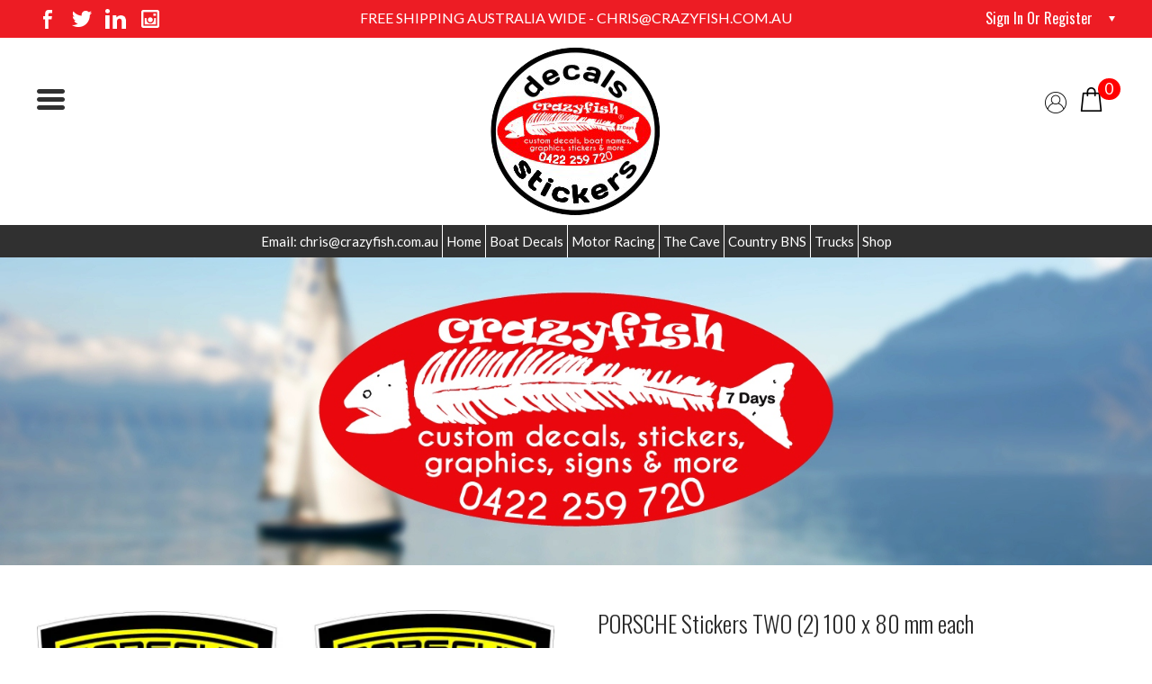

--- FILE ---
content_type: text/html; charset=UTF-8
request_url: https://www.crazyfish.com.au/product/porsche-stickers-two-2-100-x-80-mm-each/
body_size: 92997
content:
<!doctype html>
<html lang="en-US">
<head>
<meta charset="UTF-8" />
<meta name="viewport" content="width=device-width, initial-scale=1" />
<link rel="profile" href="https://gmpg.org/xfn/11" />
<meta name='robots' content='index, follow, max-image-preview:large, max-snippet:-1, max-video-preview:-1' />

	<!-- This site is optimized with the Yoast SEO plugin v26.7 - https://yoast.com/wordpress/plugins/seo/ -->
	<title>PORSCHE Stickers TWO (2) 100 x 80 mm each - Crazyfish</title>
	<link rel="canonical" href="https://www.crazyfish.com.au/product/porsche-stickers-two-2-100-x-80-mm-each/" />
	<meta property="og:locale" content="en_US" />
	<meta property="og:type" content="article" />
	<meta property="og:title" content="PORSCHE Stickers TWO (2) 100 x 80 mm each - Crazyfish" />
	<meta property="og:description" content="Porsche Stickers" />
	<meta property="og:url" content="https://www.crazyfish.com.au/product/porsche-stickers-two-2-100-x-80-mm-each/" />
	<meta property="og:site_name" content="Crazyfish" />
	<meta property="article:publisher" content="https://www.facebook.com/crazyfish.signs" />
	<meta property="article:modified_time" content="2022-08-18T07:04:14+00:00" />
	<meta property="og:image" content="https://www.crazyfish.com.au/wp-content/uploads/imported/7/PORSCHE-Stickers-TWO-2-100-x-80-mm-each-262857156067.jpg" />
	<meta property="og:image:width" content="1600" />
	<meta property="og:image:height" content="921" />
	<meta property="og:image:type" content="image/jpeg" />
	<meta name="twitter:card" content="summary_large_image" />
	<meta name="twitter:label1" content="Est. reading time" />
	<meta name="twitter:data1" content="1 minute" />
	<script type="application/ld+json" class="yoast-schema-graph">{"@context":"https://schema.org","@graph":[{"@type":"WebPage","@id":"https://www.crazyfish.com.au/product/porsche-stickers-two-2-100-x-80-mm-each/","url":"https://www.crazyfish.com.au/product/porsche-stickers-two-2-100-x-80-mm-each/","name":"PORSCHE Stickers TWO (2) 100 x 80 mm each - Crazyfish","isPartOf":{"@id":"https://www.crazyfish.com.au/#website"},"primaryImageOfPage":{"@id":"https://www.crazyfish.com.au/product/porsche-stickers-two-2-100-x-80-mm-each/#primaryimage"},"image":{"@id":"https://www.crazyfish.com.au/product/porsche-stickers-two-2-100-x-80-mm-each/#primaryimage"},"thumbnailUrl":"https://i0.wp.com/www.crazyfish.com.au/wp-content/uploads/imported/7/PORSCHE-Stickers-TWO-2-100-x-80-mm-each-262857156067.jpg?fit=1600%2C921&ssl=1","datePublished":"2017-02-16T20:35:34+00:00","dateModified":"2022-08-18T07:04:14+00:00","breadcrumb":{"@id":"https://www.crazyfish.com.au/product/porsche-stickers-two-2-100-x-80-mm-each/#breadcrumb"},"inLanguage":"en-US","potentialAction":[{"@type":"ReadAction","target":["https://www.crazyfish.com.au/product/porsche-stickers-two-2-100-x-80-mm-each/"]}]},{"@type":"ImageObject","inLanguage":"en-US","@id":"https://www.crazyfish.com.au/product/porsche-stickers-two-2-100-x-80-mm-each/#primaryimage","url":"https://i0.wp.com/www.crazyfish.com.au/wp-content/uploads/imported/7/PORSCHE-Stickers-TWO-2-100-x-80-mm-each-262857156067.jpg?fit=1600%2C921&ssl=1","contentUrl":"https://i0.wp.com/www.crazyfish.com.au/wp-content/uploads/imported/7/PORSCHE-Stickers-TWO-2-100-x-80-mm-each-262857156067.jpg?fit=1600%2C921&ssl=1","width":1600,"height":921},{"@type":"BreadcrumbList","@id":"https://www.crazyfish.com.au/product/porsche-stickers-two-2-100-x-80-mm-each/#breadcrumb","itemListElement":[{"@type":"ListItem","position":1,"name":"Home","item":"https://www.crazyfish.com.au/"},{"@type":"ListItem","position":2,"name":"Shop","item":"https://www.crazyfish.com.au/shop/"},{"@type":"ListItem","position":3,"name":"PORSCHE Stickers TWO (2) 100 x 80 mm each"}]},{"@type":"WebSite","@id":"https://www.crazyfish.com.au/#website","url":"https://www.crazyfish.com.au/","name":"Crazyfish","description":"Custom Vinyl Decals, Digital Printed Stickers &amp; more","publisher":{"@id":"https://www.crazyfish.com.au/#organization"},"potentialAction":[{"@type":"SearchAction","target":{"@type":"EntryPoint","urlTemplate":"https://www.crazyfish.com.au/?s={search_term_string}"},"query-input":{"@type":"PropertyValueSpecification","valueRequired":true,"valueName":"search_term_string"}}],"inLanguage":"en-US"},{"@type":"Organization","@id":"https://www.crazyfish.com.au/#organization","name":"Crazyfish Custom Decals & Stickers","url":"https://www.crazyfish.com.au/","logo":{"@type":"ImageObject","inLanguage":"en-US","@id":"https://www.crazyfish.com.au/#/schema/logo/image/","url":"https://i0.wp.com/www.crazyfish.com.au/wp-content/uploads/2021/07/Web-Tag-2021-2.jpg?fit=289%2C287&ssl=1","contentUrl":"https://i0.wp.com/www.crazyfish.com.au/wp-content/uploads/2021/07/Web-Tag-2021-2.jpg?fit=289%2C287&ssl=1","width":289,"height":287,"caption":"Crazyfish Custom Decals & Stickers"},"image":{"@id":"https://www.crazyfish.com.au/#/schema/logo/image/"},"sameAs":["https://www.facebook.com/crazyfish.signs","https://www.instagram.com/crazyfishsigns/"]}]}</script>
	<!-- / Yoast SEO plugin. -->


<link rel='dns-prefetch' href='//www.googletagmanager.com' />
<link rel='dns-prefetch' href='//stats.wp.com' />
<link rel='dns-prefetch' href='//widgets.wp.com' />
<link rel='dns-prefetch' href='//s0.wp.com' />
<link rel='dns-prefetch' href='//0.gravatar.com' />
<link rel='dns-prefetch' href='//1.gravatar.com' />
<link rel='dns-prefetch' href='//2.gravatar.com' />
<link rel='preconnect' href='//c0.wp.com' />
<link rel='preconnect' href='//i0.wp.com' />
<link rel="alternate" type="application/rss+xml" title="Crazyfish &raquo; Feed" href="https://www.crazyfish.com.au/feed/" />
<link rel="alternate" type="application/rss+xml" title="Crazyfish &raquo; Comments Feed" href="https://www.crazyfish.com.au/comments/feed/" />
<link rel="alternate" title="oEmbed (JSON)" type="application/json+oembed" href="https://www.crazyfish.com.au/wp-json/oembed/1.0/embed?url=https%3A%2F%2Fwww.crazyfish.com.au%2Fproduct%2Fporsche-stickers-two-2-100-x-80-mm-each%2F" />
<link rel="alternate" title="oEmbed (XML)" type="text/xml+oembed" href="https://www.crazyfish.com.au/wp-json/oembed/1.0/embed?url=https%3A%2F%2Fwww.crazyfish.com.au%2Fproduct%2Fporsche-stickers-two-2-100-x-80-mm-each%2F&#038;format=xml" />
<style id='wp-img-auto-sizes-contain-inline-css'>
img:is([sizes=auto i],[sizes^="auto," i]){contain-intrinsic-size:3000px 1500px}
/*# sourceURL=wp-img-auto-sizes-contain-inline-css */
</style>
<style id='wp-emoji-styles-inline-css'>

	img.wp-smiley, img.emoji {
		display: inline !important;
		border: none !important;
		box-shadow: none !important;
		height: 1em !important;
		width: 1em !important;
		margin: 0 0.07em !important;
		vertical-align: -0.1em !important;
		background: none !important;
		padding: 0 !important;
	}
/*# sourceURL=wp-emoji-styles-inline-css */
</style>
<style id='wp-block-library-inline-css'>
:root{--wp-block-synced-color:#7a00df;--wp-block-synced-color--rgb:122,0,223;--wp-bound-block-color:var(--wp-block-synced-color);--wp-editor-canvas-background:#ddd;--wp-admin-theme-color:#007cba;--wp-admin-theme-color--rgb:0,124,186;--wp-admin-theme-color-darker-10:#006ba1;--wp-admin-theme-color-darker-10--rgb:0,107,160.5;--wp-admin-theme-color-darker-20:#005a87;--wp-admin-theme-color-darker-20--rgb:0,90,135;--wp-admin-border-width-focus:2px}@media (min-resolution:192dpi){:root{--wp-admin-border-width-focus:1.5px}}.wp-element-button{cursor:pointer}:root .has-very-light-gray-background-color{background-color:#eee}:root .has-very-dark-gray-background-color{background-color:#313131}:root .has-very-light-gray-color{color:#eee}:root .has-very-dark-gray-color{color:#313131}:root .has-vivid-green-cyan-to-vivid-cyan-blue-gradient-background{background:linear-gradient(135deg,#00d084,#0693e3)}:root .has-purple-crush-gradient-background{background:linear-gradient(135deg,#34e2e4,#4721fb 50%,#ab1dfe)}:root .has-hazy-dawn-gradient-background{background:linear-gradient(135deg,#faaca8,#dad0ec)}:root .has-subdued-olive-gradient-background{background:linear-gradient(135deg,#fafae1,#67a671)}:root .has-atomic-cream-gradient-background{background:linear-gradient(135deg,#fdd79a,#004a59)}:root .has-nightshade-gradient-background{background:linear-gradient(135deg,#330968,#31cdcf)}:root .has-midnight-gradient-background{background:linear-gradient(135deg,#020381,#2874fc)}:root{--wp--preset--font-size--normal:16px;--wp--preset--font-size--huge:42px}.has-regular-font-size{font-size:1em}.has-larger-font-size{font-size:2.625em}.has-normal-font-size{font-size:var(--wp--preset--font-size--normal)}.has-huge-font-size{font-size:var(--wp--preset--font-size--huge)}.has-text-align-center{text-align:center}.has-text-align-left{text-align:left}.has-text-align-right{text-align:right}.has-fit-text{white-space:nowrap!important}#end-resizable-editor-section{display:none}.aligncenter{clear:both}.items-justified-left{justify-content:flex-start}.items-justified-center{justify-content:center}.items-justified-right{justify-content:flex-end}.items-justified-space-between{justify-content:space-between}.screen-reader-text{border:0;clip-path:inset(50%);height:1px;margin:-1px;overflow:hidden;padding:0;position:absolute;width:1px;word-wrap:normal!important}.screen-reader-text:focus{background-color:#ddd;clip-path:none;color:#444;display:block;font-size:1em;height:auto;left:5px;line-height:normal;padding:15px 23px 14px;text-decoration:none;top:5px;width:auto;z-index:100000}html :where(.has-border-color){border-style:solid}html :where([style*=border-top-color]){border-top-style:solid}html :where([style*=border-right-color]){border-right-style:solid}html :where([style*=border-bottom-color]){border-bottom-style:solid}html :where([style*=border-left-color]){border-left-style:solid}html :where([style*=border-width]){border-style:solid}html :where([style*=border-top-width]){border-top-style:solid}html :where([style*=border-right-width]){border-right-style:solid}html :where([style*=border-bottom-width]){border-bottom-style:solid}html :where([style*=border-left-width]){border-left-style:solid}html :where(img[class*=wp-image-]){height:auto;max-width:100%}:where(figure){margin:0 0 1em}html :where(.is-position-sticky){--wp-admin--admin-bar--position-offset:var(--wp-admin--admin-bar--height,0px)}@media screen and (max-width:600px){html :where(.is-position-sticky){--wp-admin--admin-bar--position-offset:0px}}

/*# sourceURL=wp-block-library-inline-css */
</style><link rel='stylesheet' id='wc-blocks-style-css' href='https://c0.wp.com/p/woocommerce/10.4.3/assets/client/blocks/wc-blocks.css' media='all' />
<style id='global-styles-inline-css'>
:root{--wp--preset--aspect-ratio--square: 1;--wp--preset--aspect-ratio--4-3: 4/3;--wp--preset--aspect-ratio--3-4: 3/4;--wp--preset--aspect-ratio--3-2: 3/2;--wp--preset--aspect-ratio--2-3: 2/3;--wp--preset--aspect-ratio--16-9: 16/9;--wp--preset--aspect-ratio--9-16: 9/16;--wp--preset--color--black: #000000;--wp--preset--color--cyan-bluish-gray: #abb8c3;--wp--preset--color--white: #FFF;--wp--preset--color--pale-pink: #f78da7;--wp--preset--color--vivid-red: #cf2e2e;--wp--preset--color--luminous-vivid-orange: #ff6900;--wp--preset--color--luminous-vivid-amber: #fcb900;--wp--preset--color--light-green-cyan: #7bdcb5;--wp--preset--color--vivid-green-cyan: #00d084;--wp--preset--color--pale-cyan-blue: #8ed1fc;--wp--preset--color--vivid-cyan-blue: #0693e3;--wp--preset--color--vivid-purple: #9b51e0;--wp--preset--color--primary: #0073a8;--wp--preset--color--secondary: #005075;--wp--preset--color--dark-gray: #111;--wp--preset--color--light-gray: #767676;--wp--preset--gradient--vivid-cyan-blue-to-vivid-purple: linear-gradient(135deg,rgb(6,147,227) 0%,rgb(155,81,224) 100%);--wp--preset--gradient--light-green-cyan-to-vivid-green-cyan: linear-gradient(135deg,rgb(122,220,180) 0%,rgb(0,208,130) 100%);--wp--preset--gradient--luminous-vivid-amber-to-luminous-vivid-orange: linear-gradient(135deg,rgb(252,185,0) 0%,rgb(255,105,0) 100%);--wp--preset--gradient--luminous-vivid-orange-to-vivid-red: linear-gradient(135deg,rgb(255,105,0) 0%,rgb(207,46,46) 100%);--wp--preset--gradient--very-light-gray-to-cyan-bluish-gray: linear-gradient(135deg,rgb(238,238,238) 0%,rgb(169,184,195) 100%);--wp--preset--gradient--cool-to-warm-spectrum: linear-gradient(135deg,rgb(74,234,220) 0%,rgb(151,120,209) 20%,rgb(207,42,186) 40%,rgb(238,44,130) 60%,rgb(251,105,98) 80%,rgb(254,248,76) 100%);--wp--preset--gradient--blush-light-purple: linear-gradient(135deg,rgb(255,206,236) 0%,rgb(152,150,240) 100%);--wp--preset--gradient--blush-bordeaux: linear-gradient(135deg,rgb(254,205,165) 0%,rgb(254,45,45) 50%,rgb(107,0,62) 100%);--wp--preset--gradient--luminous-dusk: linear-gradient(135deg,rgb(255,203,112) 0%,rgb(199,81,192) 50%,rgb(65,88,208) 100%);--wp--preset--gradient--pale-ocean: linear-gradient(135deg,rgb(255,245,203) 0%,rgb(182,227,212) 50%,rgb(51,167,181) 100%);--wp--preset--gradient--electric-grass: linear-gradient(135deg,rgb(202,248,128) 0%,rgb(113,206,126) 100%);--wp--preset--gradient--midnight: linear-gradient(135deg,rgb(2,3,129) 0%,rgb(40,116,252) 100%);--wp--preset--font-size--small: 19.5px;--wp--preset--font-size--medium: 20px;--wp--preset--font-size--large: 36.5px;--wp--preset--font-size--x-large: 42px;--wp--preset--font-size--normal: 22px;--wp--preset--font-size--huge: 49.5px;--wp--preset--spacing--20: 0.44rem;--wp--preset--spacing--30: 0.67rem;--wp--preset--spacing--40: 1rem;--wp--preset--spacing--50: 1.5rem;--wp--preset--spacing--60: 2.25rem;--wp--preset--spacing--70: 3.38rem;--wp--preset--spacing--80: 5.06rem;--wp--preset--shadow--natural: 6px 6px 9px rgba(0, 0, 0, 0.2);--wp--preset--shadow--deep: 12px 12px 50px rgba(0, 0, 0, 0.4);--wp--preset--shadow--sharp: 6px 6px 0px rgba(0, 0, 0, 0.2);--wp--preset--shadow--outlined: 6px 6px 0px -3px rgb(255, 255, 255), 6px 6px rgb(0, 0, 0);--wp--preset--shadow--crisp: 6px 6px 0px rgb(0, 0, 0);}:where(.is-layout-flex){gap: 0.5em;}:where(.is-layout-grid){gap: 0.5em;}body .is-layout-flex{display: flex;}.is-layout-flex{flex-wrap: wrap;align-items: center;}.is-layout-flex > :is(*, div){margin: 0;}body .is-layout-grid{display: grid;}.is-layout-grid > :is(*, div){margin: 0;}:where(.wp-block-columns.is-layout-flex){gap: 2em;}:where(.wp-block-columns.is-layout-grid){gap: 2em;}:where(.wp-block-post-template.is-layout-flex){gap: 1.25em;}:where(.wp-block-post-template.is-layout-grid){gap: 1.25em;}.has-black-color{color: var(--wp--preset--color--black) !important;}.has-cyan-bluish-gray-color{color: var(--wp--preset--color--cyan-bluish-gray) !important;}.has-white-color{color: var(--wp--preset--color--white) !important;}.has-pale-pink-color{color: var(--wp--preset--color--pale-pink) !important;}.has-vivid-red-color{color: var(--wp--preset--color--vivid-red) !important;}.has-luminous-vivid-orange-color{color: var(--wp--preset--color--luminous-vivid-orange) !important;}.has-luminous-vivid-amber-color{color: var(--wp--preset--color--luminous-vivid-amber) !important;}.has-light-green-cyan-color{color: var(--wp--preset--color--light-green-cyan) !important;}.has-vivid-green-cyan-color{color: var(--wp--preset--color--vivid-green-cyan) !important;}.has-pale-cyan-blue-color{color: var(--wp--preset--color--pale-cyan-blue) !important;}.has-vivid-cyan-blue-color{color: var(--wp--preset--color--vivid-cyan-blue) !important;}.has-vivid-purple-color{color: var(--wp--preset--color--vivid-purple) !important;}.has-black-background-color{background-color: var(--wp--preset--color--black) !important;}.has-cyan-bluish-gray-background-color{background-color: var(--wp--preset--color--cyan-bluish-gray) !important;}.has-white-background-color{background-color: var(--wp--preset--color--white) !important;}.has-pale-pink-background-color{background-color: var(--wp--preset--color--pale-pink) !important;}.has-vivid-red-background-color{background-color: var(--wp--preset--color--vivid-red) !important;}.has-luminous-vivid-orange-background-color{background-color: var(--wp--preset--color--luminous-vivid-orange) !important;}.has-luminous-vivid-amber-background-color{background-color: var(--wp--preset--color--luminous-vivid-amber) !important;}.has-light-green-cyan-background-color{background-color: var(--wp--preset--color--light-green-cyan) !important;}.has-vivid-green-cyan-background-color{background-color: var(--wp--preset--color--vivid-green-cyan) !important;}.has-pale-cyan-blue-background-color{background-color: var(--wp--preset--color--pale-cyan-blue) !important;}.has-vivid-cyan-blue-background-color{background-color: var(--wp--preset--color--vivid-cyan-blue) !important;}.has-vivid-purple-background-color{background-color: var(--wp--preset--color--vivid-purple) !important;}.has-black-border-color{border-color: var(--wp--preset--color--black) !important;}.has-cyan-bluish-gray-border-color{border-color: var(--wp--preset--color--cyan-bluish-gray) !important;}.has-white-border-color{border-color: var(--wp--preset--color--white) !important;}.has-pale-pink-border-color{border-color: var(--wp--preset--color--pale-pink) !important;}.has-vivid-red-border-color{border-color: var(--wp--preset--color--vivid-red) !important;}.has-luminous-vivid-orange-border-color{border-color: var(--wp--preset--color--luminous-vivid-orange) !important;}.has-luminous-vivid-amber-border-color{border-color: var(--wp--preset--color--luminous-vivid-amber) !important;}.has-light-green-cyan-border-color{border-color: var(--wp--preset--color--light-green-cyan) !important;}.has-vivid-green-cyan-border-color{border-color: var(--wp--preset--color--vivid-green-cyan) !important;}.has-pale-cyan-blue-border-color{border-color: var(--wp--preset--color--pale-cyan-blue) !important;}.has-vivid-cyan-blue-border-color{border-color: var(--wp--preset--color--vivid-cyan-blue) !important;}.has-vivid-purple-border-color{border-color: var(--wp--preset--color--vivid-purple) !important;}.has-vivid-cyan-blue-to-vivid-purple-gradient-background{background: var(--wp--preset--gradient--vivid-cyan-blue-to-vivid-purple) !important;}.has-light-green-cyan-to-vivid-green-cyan-gradient-background{background: var(--wp--preset--gradient--light-green-cyan-to-vivid-green-cyan) !important;}.has-luminous-vivid-amber-to-luminous-vivid-orange-gradient-background{background: var(--wp--preset--gradient--luminous-vivid-amber-to-luminous-vivid-orange) !important;}.has-luminous-vivid-orange-to-vivid-red-gradient-background{background: var(--wp--preset--gradient--luminous-vivid-orange-to-vivid-red) !important;}.has-very-light-gray-to-cyan-bluish-gray-gradient-background{background: var(--wp--preset--gradient--very-light-gray-to-cyan-bluish-gray) !important;}.has-cool-to-warm-spectrum-gradient-background{background: var(--wp--preset--gradient--cool-to-warm-spectrum) !important;}.has-blush-light-purple-gradient-background{background: var(--wp--preset--gradient--blush-light-purple) !important;}.has-blush-bordeaux-gradient-background{background: var(--wp--preset--gradient--blush-bordeaux) !important;}.has-luminous-dusk-gradient-background{background: var(--wp--preset--gradient--luminous-dusk) !important;}.has-pale-ocean-gradient-background{background: var(--wp--preset--gradient--pale-ocean) !important;}.has-electric-grass-gradient-background{background: var(--wp--preset--gradient--electric-grass) !important;}.has-midnight-gradient-background{background: var(--wp--preset--gradient--midnight) !important;}.has-small-font-size{font-size: var(--wp--preset--font-size--small) !important;}.has-medium-font-size{font-size: var(--wp--preset--font-size--medium) !important;}.has-large-font-size{font-size: var(--wp--preset--font-size--large) !important;}.has-x-large-font-size{font-size: var(--wp--preset--font-size--x-large) !important;}
/*# sourceURL=global-styles-inline-css */
</style>

<style id='classic-theme-styles-inline-css'>
/*! This file is auto-generated */
.wp-block-button__link{color:#fff;background-color:#32373c;border-radius:9999px;box-shadow:none;text-decoration:none;padding:calc(.667em + 2px) calc(1.333em + 2px);font-size:1.125em}.wp-block-file__button{background:#32373c;color:#fff;text-decoration:none}
/*# sourceURL=/wp-includes/css/classic-themes.min.css */
</style>
<link rel='stylesheet' id='contact-form-7-css' href='https://www.crazyfish.com.au/wp-content/plugins/contact-form-7/includes/css/styles.css?ver=6.1.4' media='all' />
<link rel='stylesheet' id='smntcswcqb-style-css' href='https://www.crazyfish.com.au/wp-content/plugins/smntcs-woocommerce-quantity-buttons/style.css?ver=2.6' media='screen' />
<link rel='stylesheet' id='woocommerce-layout-css' href='https://c0.wp.com/p/woocommerce/10.4.3/assets/css/woocommerce-layout.css' media='all' />
<style id='woocommerce-layout-inline-css'>

	.infinite-scroll .woocommerce-pagination {
		display: none;
	}
/*# sourceURL=woocommerce-layout-inline-css */
</style>
<link rel='stylesheet' id='woocommerce-smallscreen-css' href='https://c0.wp.com/p/woocommerce/10.4.3/assets/css/woocommerce-smallscreen.css' media='only screen and (max-width: 768px)' />
<link rel='stylesheet' id='woocommerce-general-css' href='https://c0.wp.com/p/woocommerce/10.4.3/assets/css/woocommerce.css' media='all' />
<style id='woocommerce-inline-inline-css'>
.woocommerce form .form-row .required { visibility: visible; }
/*# sourceURL=woocommerce-inline-inline-css */
</style>
<link rel='stylesheet' id='chld_thm_cfg_parent-css' href='https://www.crazyfish.com.au/wp-content/themes/crazyfish/style.css?ver=6.9' media='all' />
<link rel='stylesheet' id='crazyfish-style-css' href='https://www.crazyfish.com.au/wp-content/themes/crazyfish-child/style.css?ver=1.7.1605860366' media='all' />
<link rel='stylesheet' id='crazyfish-print-style-css' href='https://www.crazyfish.com.au/wp-content/themes/crazyfish/print.css?ver=1.7.1605860366' media='print' />
<link rel='stylesheet' id='jetpack_likes-css' href='https://c0.wp.com/p/jetpack/15.4/modules/likes/style.css' media='all' />
<link rel='stylesheet' id='wc_stripe_express_checkout_style-css' href='https://www.crazyfish.com.au/wp-content/plugins/woocommerce-gateway-stripe/build/express-checkout.css?ver=f49792bd42ded7e3e1cb' media='all' />
<link rel='stylesheet' id='wppb_stylesheet-css' href='https://www.crazyfish.com.au/wp-content/plugins/profile-builder/assets/css/style-front-end.css?ver=3.15.2' media='all' />
<script id="woocommerce-google-analytics-integration-gtag-js-after">
/* Google Analytics for WooCommerce (gtag.js) */
					window.dataLayer = window.dataLayer || [];
					function gtag(){dataLayer.push(arguments);}
					// Set up default consent state.
					for ( const mode of [{"analytics_storage":"denied","ad_storage":"denied","ad_user_data":"denied","ad_personalization":"denied","region":["AT","BE","BG","HR","CY","CZ","DK","EE","FI","FR","DE","GR","HU","IS","IE","IT","LV","LI","LT","LU","MT","NL","NO","PL","PT","RO","SK","SI","ES","SE","GB","CH"]}] || [] ) {
						gtag( "consent", "default", { "wait_for_update": 500, ...mode } );
					}
					gtag("js", new Date());
					gtag("set", "developer_id.dOGY3NW", true);
					gtag("config", "G-1GL642PW5D", {"track_404":true,"allow_google_signals":true,"logged_in":false,"linker":{"domains":[],"allow_incoming":false},"custom_map":{"dimension1":"logged_in"}});
//# sourceURL=woocommerce-google-analytics-integration-gtag-js-after
</script>
<script src="https://c0.wp.com/c/6.9/wp-includes/js/jquery/jquery.min.js" id="jquery-core-js"></script>
<script src="https://c0.wp.com/c/6.9/wp-includes/js/jquery/jquery-migrate.min.js" id="jquery-migrate-js"></script>
<script src="https://c0.wp.com/p/woocommerce/10.4.3/assets/js/jquery-blockui/jquery.blockUI.min.js" id="wc-jquery-blockui-js" defer data-wp-strategy="defer"></script>
<script id="wc-add-to-cart-js-extra">
var wc_add_to_cart_params = {"ajax_url":"/wp-admin/admin-ajax.php","wc_ajax_url":"/?wc-ajax=%%endpoint%%","i18n_view_cart":"View cart","cart_url":"https://www.crazyfish.com.au/cart/","is_cart":"","cart_redirect_after_add":"no"};
//# sourceURL=wc-add-to-cart-js-extra
</script>
<script src="https://c0.wp.com/p/woocommerce/10.4.3/assets/js/frontend/add-to-cart.min.js" id="wc-add-to-cart-js" defer data-wp-strategy="defer"></script>
<script id="wc-single-product-js-extra">
var wc_single_product_params = {"i18n_required_rating_text":"Please select a rating","i18n_rating_options":["1 of 5 stars","2 of 5 stars","3 of 5 stars","4 of 5 stars","5 of 5 stars"],"i18n_product_gallery_trigger_text":"View full-screen image gallery","review_rating_required":"yes","flexslider":{"rtl":false,"animation":"slide","smoothHeight":true,"directionNav":false,"controlNav":"thumbnails","slideshow":false,"animationSpeed":500,"animationLoop":false,"allowOneSlide":false},"zoom_enabled":"","zoom_options":[],"photoswipe_enabled":"","photoswipe_options":{"shareEl":false,"closeOnScroll":false,"history":false,"hideAnimationDuration":0,"showAnimationDuration":0},"flexslider_enabled":""};
//# sourceURL=wc-single-product-js-extra
</script>
<script src="https://c0.wp.com/p/woocommerce/10.4.3/assets/js/frontend/single-product.min.js" id="wc-single-product-js" defer data-wp-strategy="defer"></script>
<script src="https://c0.wp.com/p/woocommerce/10.4.3/assets/js/js-cookie/js.cookie.min.js" id="wc-js-cookie-js" defer data-wp-strategy="defer"></script>
<script id="woocommerce-js-extra">
var woocommerce_params = {"ajax_url":"/wp-admin/admin-ajax.php","wc_ajax_url":"/?wc-ajax=%%endpoint%%","i18n_password_show":"Show password","i18n_password_hide":"Hide password"};
//# sourceURL=woocommerce-js-extra
</script>
<script src="https://c0.wp.com/p/woocommerce/10.4.3/assets/js/frontend/woocommerce.min.js" id="woocommerce-js" defer data-wp-strategy="defer"></script>
<link rel="https://api.w.org/" href="https://www.crazyfish.com.au/wp-json/" /><link rel="alternate" title="JSON" type="application/json" href="https://www.crazyfish.com.au/wp-json/wp/v2/product/42563" /><link rel="EditURI" type="application/rsd+xml" title="RSD" href="https://www.crazyfish.com.au/xmlrpc.php?rsd" />
<meta name="generator" content="WordPress 6.9" />
<meta name="generator" content="WooCommerce 10.4.3" />
<link rel='shortlink' href='https://www.crazyfish.com.au/?p=42563' />
	<style>img#wpstats{display:none}</style>
		<meta name="pinterest-rich-pin" content="false" />	<noscript><style>.woocommerce-product-gallery{ opacity: 1 !important; }</style></noscript>
	<style>.recentcomments a{display:inline !important;padding:0 !important;margin:0 !important;}</style><link rel="shortcut icon" href="https://www.crazyfish.com.au/wp-content/themes/crazyfish-child/images/favicon.png" />
<link rel="apple-touch-icon" href="https://www.crazyfish.com.au/wp-content/themes/crazyfish-child/images/favicon.png" />
<link rel="apple-touch-icon-precomposed" href="https://www.crazyfish.com.au/wp-content/themes/crazyfish-child/images/favicon.png" />
<!--OG-Meta-->
<meta property="og:title" content="Crazyfish Signs">
<meta property="og:url" content="Crazyfish Signs">
<meta property="og:description" content="Crazyfish Signs">
<meta property="og:image" content="https://www.crazyfish.com.au/wp-content/themes/crazyfish-child/images/logo.png">
<!--OG-Meta-->
<link rel="stylesheet" href="https://www.crazyfish.com.au/wp-content/themes/crazyfish-child/css/fontawesome-all.css" type="text/css" />
<link rel="stylesheet" href="https://www.crazyfish.com.au/wp-content/themes/crazyfish-child/css/jquery.flexslider.css" type="text/css" />
<link href="https://www.crazyfish.com.au/wp-content/themes/crazyfish-child/css/main.css" rel="stylesheet" type="text/css">
<link href="https://www.crazyfish.com.au/wp-content/themes/crazyfish-child/css/style.css" rel="stylesheet" type="text/css">
<link rel="stylesheet" href="https://www.crazyfish.com.au/wp-content/themes/crazyfish-child/css/responsive.css" type="text/css">
<link rel='stylesheet' id='wc-stripe-blocks-checkout-style-css' href='https://www.crazyfish.com.au/wp-content/plugins/woocommerce-gateway-stripe/build/upe-blocks.css?ver=5149cca93b0373758856' media='all' />
<link rel='stylesheet' id='wc-stripe-upe-classic-css' href='https://www.crazyfish.com.au/wp-content/plugins/woocommerce-gateway-stripe/build/upe-classic.css?ver=10.3.1' media='all' />
<link rel='stylesheet' id='stripelink_styles-css' href='https://www.crazyfish.com.au/wp-content/plugins/woocommerce-gateway-stripe/assets/css/stripe-link.css?ver=10.3.1' media='all' />
</head>
<body class="wp-singular product-template-default single single-product postid-42563 wp-embed-responsive wp-theme-crazyfish wp-child-theme-crazyfish-child theme-crazyfish woocommerce woocommerce-page woocommerce-no-js singular image-filters-enabled">
<div class="main-wrapper">
<header>
  <div class="header_top">
    <div class="wrapper">
      <div class="row row-xl-3 row-l-3 row-m-3 row-s-3">
        <div class="col-xl-2 col-l-3 col-m-3 col-s-3">
          <div class="top_left">
            <section id="custom_html-2" class="widget_text widget widget_custom_html"><div class="textwidget custom-html-widget"><ul>
<li><img data-recalc-dims="1" src="https://i0.wp.com/www.crazyfish.com.au/wp-content/uploads/2020/11/hi-2.png?w=640&#038;ssl=1" alt="hi"></li>
<li><img data-recalc-dims="1" src="https://i0.wp.com/www.crazyfish.com.au/wp-content/uploads/2020/11/hi-3.png?w=640&#038;ssl=1" alt="hi"></li>
<li><img data-recalc-dims="1" src="https://i0.wp.com/www.crazyfish.com.au/wp-content/uploads/2020/11/hi-4.png?w=640&#038;ssl=1" alt="hi"></li>
<li><img data-recalc-dims="1" src="https://i0.wp.com/www.crazyfish.com.au/wp-content/uploads/2020/11/hi-5.png?w=640&#038;ssl=1" alt="hi"></li>
</ul></div></section>          </div>
        </div>
        <div class="col-xl-8 col-l-6 col-m-6 col-s-6">
          <section id="custom_html-3" class="widget_text widget widget_custom_html"><div class="textwidget custom-html-widget"><p>Free shipping Australia wide - chris@crazyfish.com.au</p></div></section>        </div>
        <div class="col-xl-2 col-l-3 col-m-3 col-s-3">
          <ul>
                        <li class="signin"><a href="https://www.crazyfish.com.au?p=10">Sign in or Register</a></li>
                      </ul>
        </div>
      </div>
    </div>
  </div>
  <div class="header_bot">
    <div class="wrapper">
      <div class="logo_before">
        <div id="navigation">
          <div id="navbtn">menu</div>
          <div class="menu-header-menu-container"><ul id="menu-header-menu" class="nav-menu"><li id="menu-item-108" class="menu-item menu-item-type-post_type menu-item-object-page menu-item-home menu-item-108"><a href="https://www.crazyfish.com.au/">Home</a></li>
<li id="menu-item-110" class="menu-item menu-item-type-post_type menu-item-object-page current_page_parent menu-item-110"><a href="https://www.crazyfish.com.au/shop/">Shop</a></li>
<li id="menu-item-113" class="menu-item menu-item-type-post_type menu-item-object-page menu-item-113"><a href="https://www.crazyfish.com.au/contact-us/">Contact us</a></li>
</ul></div>
			<div class="main-menu-more">
				<ul class="main-menu">
					<li class="menu-item menu-item-has-children">
						<button class="submenu-expand main-menu-more-toggle is-empty" tabindex="-1"
							aria-label="More" aria-haspopup="true" aria-expanded="false"><svg class="svg-icon" width="24" height="24" aria-hidden="true" role="img" focusable="false" xmlns="http://www.w3.org/2000/svg"><g fill="none" fill-rule="evenodd"><path d="M0 0h24v24H0z"/><path fill="currentColor" fill-rule="nonzero" d="M12 2c5.52 0 10 4.48 10 10s-4.48 10-10 10S2 17.52 2 12 6.48 2 12 2zM6 14a2 2 0 1 0 0-4 2 2 0 0 0 0 4zm6 0a2 2 0 1 0 0-4 2 2 0 0 0 0 4zm6 0a2 2 0 1 0 0-4 2 2 0 0 0 0 4z"/></g></svg>
						</button>
						<ul class="sub-menu hidden-links">
							<li class="mobile-parent-nav-menu-item">
								<button class="menu-item-link-return"><svg class="svg-icon" width="24" height="24" aria-hidden="true" role="img" focusable="false" viewBox="0 0 24 24" version="1.1" xmlns="http://www.w3.org/2000/svg" xmlns:xlink="http://www.w3.org/1999/xlink"><path d="M15.41 7.41L14 6l-6 6 6 6 1.41-1.41L10.83 12z"></path><path d="M0 0h24v24H0z" fill="none"></path></svg>Back
								</button>
							</li>
						</ul>
					</li>
				</ul>
			</div>        </div>
      </div>
      <div class="logo">
        <section id="media_image-2" class="widget widget_media_image"><img width="189" height="188" src="https://i0.wp.com/www.crazyfish.com.au/wp-content/uploads/2020/11/logo-crazy.png?fit=189%2C188&amp;ssl=1" class="image wp-image-240  attachment-full size-full" alt="" style="max-width: 100%; height: auto;" decoding="async" srcset="https://i0.wp.com/www.crazyfish.com.au/wp-content/uploads/2020/11/logo-crazy.png?w=189&amp;ssl=1 189w, https://i0.wp.com/www.crazyfish.com.au/wp-content/uploads/2020/11/logo-crazy.png?resize=150%2C150&amp;ssl=1 150w, https://i0.wp.com/www.crazyfish.com.au/wp-content/uploads/2020/11/logo-crazy.png?resize=100%2C100&amp;ssl=1 100w" sizes="(max-width: 189px) 100vw, 189px" /></section>      </div>
      <div class="logo_after">
        <ul>
          <li><a href="https://www.crazyfish.com.au?p=10"><img src="https://www.crazyfish.com.au/wp-content/themes/crazyfish-child/images/user.png" alt="user"></a></li>
          <li class="cart"><a href="https://www.crazyfish.com.au/cart/"><img src="https://www.crazyfish.com.au/wp-content/themes/crazyfish-child/images/cart.png" alt="cart"><span> 0</span></a></li>
        </ul>
      </div>
    </div>
  </div>
  <div class="menu_area">
    <div class="menu-btn">Menu</div>
      <div class="menu-product-category-top-menu-container"><ul id="menu-product-category-top-menu" class="menu-lower"><li id="menu-item-55637" class="menu-item menu-item-type-custom menu-item-object-custom menu-item-55637"><a href="#">Email: chris@crazyfish.com.au</a></li>
<li id="menu-item-54311" class="menu-item menu-item-type-post_type menu-item-object-page menu-item-home menu-item-54311"><a href="https://www.crazyfish.com.au/">Home</a></li>
<li id="menu-item-54312" class="menu-item menu-item-type-taxonomy menu-item-object-product_cat menu-item-54312"><a href="https://www.crazyfish.com.au/product-category/boat/">Boat Decals</a></li>
<li id="menu-item-54313" class="menu-item menu-item-type-taxonomy menu-item-object-product_cat current-product-ancestor current-menu-parent current-product-parent menu-item-54313"><a href="https://www.crazyfish.com.au/product-category/motor-racing/">Motor Racing</a></li>
<li id="menu-item-54314" class="menu-item menu-item-type-taxonomy menu-item-object-product_cat current-product-ancestor current-menu-parent current-product-parent menu-item-54314"><a href="https://www.crazyfish.com.au/product-category/the-cave/">The Cave</a></li>
<li id="menu-item-54315" class="menu-item menu-item-type-taxonomy menu-item-object-product_cat menu-item-54315"><a href="https://www.crazyfish.com.au/product-category/country-bns/">Country BNS</a></li>
<li id="menu-item-54316" class="menu-item menu-item-type-taxonomy menu-item-object-product_cat menu-item-54316"><a href="https://www.crazyfish.com.au/product-category/trucks/">Trucks</a></li>
<li id="menu-item-54317" class="menu-item menu-item-type-post_type menu-item-object-page menu-item-has-children current_page_parent menu-item-54317"><a href="https://www.crazyfish.com.au/shop/" aria-haspopup="true" aria-expanded="false">Shop</a>
<ul class="sub-menu">
	<li id="menu-item-54318" class="menu-item menu-item-type-taxonomy menu-item-object-product_cat menu-item-54318"><a href="https://www.crazyfish.com.au/product-category/caravans-camping-outdoors/">Caravans Camping Outdoors</a></li>
	<li id="menu-item-54319" class="menu-item menu-item-type-taxonomy menu-item-object-product_cat menu-item-54319"><a href="https://www.crazyfish.com.au/product-category/fishing-hunting/">Fishing &amp; Hunting</a></li>
	<li id="menu-item-54320" class="menu-item menu-item-type-taxonomy menu-item-object-product_cat current-product-ancestor current-menu-parent current-product-parent menu-item-54320"><a href="https://www.crazyfish.com.au/product-category/general-miscellaneous/">General Miscellaneous</a></li>
	<li id="menu-item-54321" class="menu-item menu-item-type-taxonomy menu-item-object-product_cat menu-item-54321"><a href="https://www.crazyfish.com.au/product-category/industrial-work-equipment/">Industrial Work, Farm Equipment</a></li>
	<li id="menu-item-54322" class="menu-item menu-item-type-taxonomy menu-item-object-product_cat menu-item-54322"><a href="https://www.crazyfish.com.au/product-category/laughs-parody-fantasy/">Laughs, Fantasy, Funny stuff, Parody</a></li>
	<li id="menu-item-54323" class="menu-item menu-item-type-taxonomy menu-item-object-product_cat menu-item-54323"><a href="https://www.crazyfish.com.au/product-category/light-trucks-4x4s-utes/">Utes, 4X4&#8217;s, Light trucks</a></li>
	<li id="menu-item-54324" class="menu-item menu-item-type-taxonomy menu-item-object-product_cat menu-item-54324"><a href="https://www.crazyfish.com.au/product-category/motor-bikes/">Motor Bikes</a></li>
	<li id="menu-item-54325" class="menu-item menu-item-type-taxonomy menu-item-object-product_cat menu-item-54325"><a href="https://www.crazyfish.com.au/product-category/security-safety-home-work-office/">Security, Safety, Home, Work, Office</a></li>
	<li id="menu-item-54326" class="menu-item menu-item-type-taxonomy menu-item-object-product_cat menu-item-54326"><a href="https://www.crazyfish.com.au/product-category/sports-surf-skate-cycle/">Sports, Surf, Skate, Cycle</a></li>
</ul>
</li>
</ul></div>    
  </div>
</header><div class="bannercontainer">
    <div class="banner_wrap">
      <div class="about-slider">
        <ul class="slides">
          <li><img src="https://www.crazyfish.com.au/wp-content/uploads/2020/11/shop.jpg" alt="">
</li>
        </ul>
        <div class="wrapper txt">
          <div class="ban_txt"> </div>
        </div>
      </div>
    </div>
  </div>
<div class="main_wrap">
    <div class="content_wrapper">
      <div class="wrapper">
         <div class="woocommerce-notices-wrapper"></div><div id="product-42563" class="entry product type-product post-42563 status-publish first instock product_cat-general-miscellaneous product_cat-motor-racing product_cat-the-cave product_tag-custom-stickers product_tag-motor-racing product_tag-porsche product_tag-the-cave product_tag-top-seller has-post-thumbnail featured shipping-taxable purchasable product-type-simple">

	<div class="woocommerce-product-gallery woocommerce-product-gallery--with-images woocommerce-product-gallery--columns-4 images" data-columns="4" style="opacity: 0; transition: opacity .25s ease-in-out;">
	<figure class="woocommerce-product-gallery__wrapper">
		<div data-thumb="https://i0.wp.com/www.crazyfish.com.au/wp-content/uploads/imported/7/PORSCHE-Stickers-TWO-2-100-x-80-mm-each-262857156067.jpg?resize=100%2C100&#038;ssl=1" data-thumb-alt="PORSCHE Stickers TWO (2) 100 x 80 mm each" data-thumb-srcset="https://i0.wp.com/www.crazyfish.com.au/wp-content/uploads/imported/7/PORSCHE-Stickers-TWO-2-100-x-80-mm-each-262857156067.jpg?resize=150%2C150&amp;ssl=1 150w, https://i0.wp.com/www.crazyfish.com.au/wp-content/uploads/imported/7/PORSCHE-Stickers-TWO-2-100-x-80-mm-each-262857156067.jpg?resize=300%2C300&amp;ssl=1 300w, https://i0.wp.com/www.crazyfish.com.au/wp-content/uploads/imported/7/PORSCHE-Stickers-TWO-2-100-x-80-mm-each-262857156067.jpg?resize=100%2C100&amp;ssl=1 100w, https://i0.wp.com/www.crazyfish.com.au/wp-content/uploads/imported/7/PORSCHE-Stickers-TWO-2-100-x-80-mm-each-262857156067.jpg?zoom=2&amp;resize=100%2C100&amp;ssl=1 200w"  data-thumb-sizes="(max-width: 100px) 100vw, 100px" class="woocommerce-product-gallery__image"><a href="https://i0.wp.com/www.crazyfish.com.au/wp-content/uploads/imported/7/PORSCHE-Stickers-TWO-2-100-x-80-mm-each-262857156067.jpg?fit=1600%2C921&#038;ssl=1"><img width="600" height="345" src="https://i0.wp.com/www.crazyfish.com.au/wp-content/uploads/imported/7/PORSCHE-Stickers-TWO-2-100-x-80-mm-each-262857156067.jpg?fit=600%2C345&amp;ssl=1" class="wp-post-image" alt="PORSCHE Stickers TWO (2) 100 x 80 mm each" data-caption="" data-src="https://i0.wp.com/www.crazyfish.com.au/wp-content/uploads/imported/7/PORSCHE-Stickers-TWO-2-100-x-80-mm-each-262857156067.jpg?fit=1600%2C921&#038;ssl=1" data-large_image="https://i0.wp.com/www.crazyfish.com.au/wp-content/uploads/imported/7/PORSCHE-Stickers-TWO-2-100-x-80-mm-each-262857156067.jpg?fit=1600%2C921&#038;ssl=1" data-large_image_width="1600" data-large_image_height="921" decoding="async" fetchpriority="high" srcset="https://i0.wp.com/www.crazyfish.com.au/wp-content/uploads/imported/7/PORSCHE-Stickers-TWO-2-100-x-80-mm-each-262857156067.jpg?w=1600&amp;ssl=1 1600w, https://i0.wp.com/www.crazyfish.com.au/wp-content/uploads/imported/7/PORSCHE-Stickers-TWO-2-100-x-80-mm-each-262857156067.jpg?resize=300%2C173&amp;ssl=1 300w, https://i0.wp.com/www.crazyfish.com.au/wp-content/uploads/imported/7/PORSCHE-Stickers-TWO-2-100-x-80-mm-each-262857156067.jpg?resize=1024%2C589&amp;ssl=1 1024w, https://i0.wp.com/www.crazyfish.com.au/wp-content/uploads/imported/7/PORSCHE-Stickers-TWO-2-100-x-80-mm-each-262857156067.jpg?resize=768%2C442&amp;ssl=1 768w, https://i0.wp.com/www.crazyfish.com.au/wp-content/uploads/imported/7/PORSCHE-Stickers-TWO-2-100-x-80-mm-each-262857156067.jpg?resize=1536%2C884&amp;ssl=1 1536w, https://i0.wp.com/www.crazyfish.com.au/wp-content/uploads/imported/7/PORSCHE-Stickers-TWO-2-100-x-80-mm-each-262857156067.jpg?resize=1568%2C903&amp;ssl=1 1568w, https://i0.wp.com/www.crazyfish.com.au/wp-content/uploads/imported/7/PORSCHE-Stickers-TWO-2-100-x-80-mm-each-262857156067.jpg?resize=600%2C345&amp;ssl=1 600w, https://i0.wp.com/www.crazyfish.com.au/wp-content/uploads/imported/7/PORSCHE-Stickers-TWO-2-100-x-80-mm-each-262857156067.jpg?w=1280&amp;ssl=1 1280w" sizes="(max-width: 600px) 100vw, 600px" /></a></div><div data-thumb="https://i0.wp.com/www.crazyfish.com.au/wp-content/uploads/imported/7/PORSCHE-Stickers-TWO-2-100-x-80-mm-each-262857156067.jpg?resize=100%2C100&#038;ssl=1" data-thumb-alt="PORSCHE Stickers TWO (2) 100 x 80 mm each" data-thumb-srcset="https://i0.wp.com/www.crazyfish.com.au/wp-content/uploads/imported/7/PORSCHE-Stickers-TWO-2-100-x-80-mm-each-262857156067.jpg?resize=150%2C150&amp;ssl=1 150w, https://i0.wp.com/www.crazyfish.com.au/wp-content/uploads/imported/7/PORSCHE-Stickers-TWO-2-100-x-80-mm-each-262857156067.jpg?resize=300%2C300&amp;ssl=1 300w, https://i0.wp.com/www.crazyfish.com.au/wp-content/uploads/imported/7/PORSCHE-Stickers-TWO-2-100-x-80-mm-each-262857156067.jpg?resize=100%2C100&amp;ssl=1 100w, https://i0.wp.com/www.crazyfish.com.au/wp-content/uploads/imported/7/PORSCHE-Stickers-TWO-2-100-x-80-mm-each-262857156067.jpg?zoom=2&amp;resize=100%2C100&amp;ssl=1 200w"  data-thumb-sizes="(max-width: 100px) 100vw, 100px" class="woocommerce-product-gallery__image"><a href="https://i0.wp.com/www.crazyfish.com.au/wp-content/uploads/imported/7/PORSCHE-Stickers-TWO-2-100-x-80-mm-each-262857156067.jpg?fit=1600%2C921&#038;ssl=1"><img width="100" height="100" src="https://i0.wp.com/www.crazyfish.com.au/wp-content/uploads/imported/7/PORSCHE-Stickers-TWO-2-100-x-80-mm-each-262857156067.jpg?resize=100%2C100&amp;ssl=1" class="" alt="PORSCHE Stickers TWO (2) 100 x 80 mm each" data-caption="" data-src="https://i0.wp.com/www.crazyfish.com.au/wp-content/uploads/imported/7/PORSCHE-Stickers-TWO-2-100-x-80-mm-each-262857156067.jpg?fit=1600%2C921&#038;ssl=1" data-large_image="https://i0.wp.com/www.crazyfish.com.au/wp-content/uploads/imported/7/PORSCHE-Stickers-TWO-2-100-x-80-mm-each-262857156067.jpg?fit=1600%2C921&#038;ssl=1" data-large_image_width="1600" data-large_image_height="921" decoding="async" srcset="https://i0.wp.com/www.crazyfish.com.au/wp-content/uploads/imported/7/PORSCHE-Stickers-TWO-2-100-x-80-mm-each-262857156067.jpg?resize=150%2C150&amp;ssl=1 150w, https://i0.wp.com/www.crazyfish.com.au/wp-content/uploads/imported/7/PORSCHE-Stickers-TWO-2-100-x-80-mm-each-262857156067.jpg?resize=300%2C300&amp;ssl=1 300w, https://i0.wp.com/www.crazyfish.com.au/wp-content/uploads/imported/7/PORSCHE-Stickers-TWO-2-100-x-80-mm-each-262857156067.jpg?resize=100%2C100&amp;ssl=1 100w, https://i0.wp.com/www.crazyfish.com.au/wp-content/uploads/imported/7/PORSCHE-Stickers-TWO-2-100-x-80-mm-each-262857156067.jpg?zoom=2&amp;resize=100%2C100&amp;ssl=1 200w" sizes="(max-width: 100px) 100vw, 100px" /></a></div><div data-thumb="https://i0.wp.com/www.crazyfish.com.au/wp-content/uploads/2019/04/Decal-Dude-on-background.jpg?resize=100%2C100&#038;ssl=1" data-thumb-alt="PORSCHE Stickers TWO (2) 100 x 80 mm each" data-thumb-srcset=""  data-thumb-sizes="(max-width: 100px) 100vw, 100px" class="woocommerce-product-gallery__image"><a href="https://i0.wp.com/www.crazyfish.com.au/wp-content/uploads/2019/04/Decal-Dude-on-background.jpg?fit=169%2C145&#038;ssl=1"><img width="100" height="100" src="https://i0.wp.com/www.crazyfish.com.au/wp-content/uploads/2019/04/Decal-Dude-on-background.jpg?resize=100%2C100&amp;ssl=1" class="" alt="PORSCHE Stickers TWO (2) 100 x 80 mm each" data-caption="" data-src="https://i0.wp.com/www.crazyfish.com.au/wp-content/uploads/2019/04/Decal-Dude-on-background.jpg?fit=169%2C145&#038;ssl=1" data-large_image="https://i0.wp.com/www.crazyfish.com.au/wp-content/uploads/2019/04/Decal-Dude-on-background.jpg?fit=169%2C145&#038;ssl=1" data-large_image_width="169" data-large_image_height="145" decoding="async" /></a></div>	</figure>
</div>
<div class="product_details">
	<div class="summary entry-summary">
	  
		<h1 class="product_title entry-title">PORSCHE Stickers TWO (2) 100 x 80 mm each</h1><div class="woocommerce-product-details__short-description">
	<p>Porsche Stickers</p>
</div>
<h4><span class="woocommerce-Price-amount amount"><bdi><span class="woocommerce-Price-currencySymbol">&#36;</span>10.00</bdi></span></h4>
<p class="stock in-stock">94 in stock</p>

	
	<form class="cart" action="https://www.crazyfish.com.au/product/porsche-stickers-two-2-100-x-80-mm-each/" method="post" enctype='multipart/form-data'>
		
			<div class="quantity">
		<label class="screen-reader-text" for="smntcswcb">Quantity</label>

									<input class="minus button wp-element-button" type="button" value="-">
					
		<input type="number"
			id="smntcswcb" step="1"
			min="1"
							max="94"
						name="quantity"
			value="1"
			title="Qty"
			class="input-text qty text"
			inputmode="numeric" />

									<input class="plus button wp-element-button" type="button" value="+">
					
	</div>
	
		<button type="submit" name="add-to-cart" value="42563" class="single_add_to_cart_button button alt">Add to cart</button>

			</form>

			<div id="wc-stripe-express-checkout-element" style="margin-top: 1em;clear:both;display:none;">
			<!-- A Stripe Element will be inserted here. -->
		</div>
		<wc-order-attribution-inputs id="wc-stripe-express-checkout__order-attribution-inputs"></wc-order-attribution-inputs>
<div class="product_meta">

	
	
		<span class="sku_wrapper">SKU: <span class="sku">Crazyfish</span></span>

	
	<span class="posted_in">Categories: <a href="https://www.crazyfish.com.au/product-category/general-miscellaneous/" rel="tag">General Miscellaneous</a>, <a href="https://www.crazyfish.com.au/product-category/motor-racing/" rel="tag">Motor Racing</a>, <a href="https://www.crazyfish.com.au/product-category/the-cave/" rel="tag">The Cave</a></span>
	<span class="tagged_as">Tags: <a href="https://www.crazyfish.com.au/product-tag/custom-stickers/" rel="tag">Custom stickers</a>, <a href="https://www.crazyfish.com.au/product-tag/motor-racing/" rel="tag">Motor Racing</a>, <a href="https://www.crazyfish.com.au/product-tag/porsche/" rel="tag">Porsche</a>, <a href="https://www.crazyfish.com.au/product-tag/the-cave/" rel="tag">The Cave</a>, <a href="https://www.crazyfish.com.au/product-tag/top-seller/" rel="tag">TOP SELLER</a></span>
	
</div>

	<div class="woocommerce-tabs wc-tabs-wrapper">
		<ul class="tabs wc-tabs" role="tablist">
							<li class="description_tab" id="tab-title-description" role="tab" aria-controls="tab-description">
					<a href="#tab-description">
						Description					</a>
				</li>
							<li class="additional_information_tab" id="tab-title-additional_information" role="tab" aria-controls="tab-additional_information">
					<a href="#tab-additional_information">
						Additional information					</a>
				</li>
					</ul>
					<div class="woocommerce-Tabs-panel woocommerce-Tabs-panel--description panel entry-content wc-tab" id="tab-description" role="tabpanel" aria-labelledby="tab-title-description">
				
	<h2>Description</h2>

<p><span style="font-family: Arial; font-size: large;"><b>TWO (2) NEW Quality digital print stickers on Avery sign vinyl 100 x 80 mm each</b></span></p>
			</div>
					<div class="woocommerce-Tabs-panel woocommerce-Tabs-panel--additional_information panel entry-content wc-tab" id="tab-additional_information" role="tabpanel" aria-labelledby="tab-title-additional_information">
				
	<h2>Additional information</h2>

<table class="woocommerce-product-attributes shop_attributes">
			<tr class="woocommerce-product-attributes-item woocommerce-product-attributes-item--weight">
			<th class="woocommerce-product-attributes-item__label">Weight</th>
			<td class="woocommerce-product-attributes-item__value">0.25 kg</td>
		</tr>
			<tr class="woocommerce-product-attributes-item woocommerce-product-attributes-item--attribute_pa_manufacturer-part-number">
			<th class="woocommerce-product-attributes-item__label">Manufacturer Part Number</th>
			<td class="woocommerce-product-attributes-item__value"><p><a href="https://www.crazyfish.com.au/manufacturer-part-number/does-not-apply/" rel="tag">Does Not Apply</a></p>
</td>
		</tr>
			<tr class="woocommerce-product-attributes-item woocommerce-product-attributes-item--attribute_pa_brand">
			<th class="woocommerce-product-attributes-item__label">Brand</th>
			<td class="woocommerce-product-attributes-item__value"><p><a href="https://www.crazyfish.com.au/brand/crazyfish/" rel="tag">Crazyfish</a></p>
</td>
		</tr>
			<tr class="woocommerce-product-attributes-item woocommerce-product-attributes-item--attribute_pa_theme">
			<th class="woocommerce-product-attributes-item__label">Theme</th>
			<td class="woocommerce-product-attributes-item__value"><p><a href="https://www.crazyfish.com.au/theme/porsche/" rel="tag">Porsche</a></p>
</td>
		</tr>
			<tr class="woocommerce-product-attributes-item woocommerce-product-attributes-item--attribute_pa_type">
			<th class="woocommerce-product-attributes-item__label">Type</th>
			<td class="woocommerce-product-attributes-item__value"><p><a href="https://www.crazyfish.com.au/type/sticker/" rel="tag">Sticker</a></p>
</td>
		</tr>
	</table>
			</div>
		
			</div>

		</div>
	</div>
<div class="content_wrapper">
      <div class="wrapper">
	
	<!--<section class="related products">-->

					<h4 class="aligncenter uppercase gap-small-bottom">Related products</h4>
				
		<!--<ul class="products columns-2">-->
<div class="row row-xl-2 row-l-2 row-m-2 row-s-2">
			
					<div class="col-xl-6 col-l-6 col-m-6 col-s-6">
<div class="pro_box shadow">
 <div class="img_full img pro_img">
	<a href="https://www.crazyfish.com.au/product/muddy-girls-vinyl-decal-230-x-90-mm-choose-your-color/" class="woocommerce-LoopProduct-link woocommerce-loop-product__link"><img width="300" height="300" src="https://i0.wp.com/www.crazyfish.com.au/wp-content/uploads/imported/0/Muddy-Girls-vinyl-cut-decal-NO-BACKGROUND-230-x-90-mm-BUY-2-Get-3-262087635900.jpg?resize=300%2C300&amp;ssl=1" class="attachment-woocommerce_thumbnail size-woocommerce_thumbnail" alt="Muddy Girls vinyl decal 230 x 90 mm choose your color" decoding="async" loading="lazy" srcset="https://i0.wp.com/www.crazyfish.com.au/wp-content/uploads/imported/0/Muddy-Girls-vinyl-cut-decal-NO-BACKGROUND-230-x-90-mm-BUY-2-Get-3-262087635900.jpg?resize=150%2C150&amp;ssl=1 150w, https://i0.wp.com/www.crazyfish.com.au/wp-content/uploads/imported/0/Muddy-Girls-vinyl-cut-decal-NO-BACKGROUND-230-x-90-mm-BUY-2-Get-3-262087635900.jpg?resize=300%2C300&amp;ssl=1 300w, https://i0.wp.com/www.crazyfish.com.au/wp-content/uploads/imported/0/Muddy-Girls-vinyl-cut-decal-NO-BACKGROUND-230-x-90-mm-BUY-2-Get-3-262087635900.jpg?resize=100%2C100&amp;ssl=1 100w, https://i0.wp.com/www.crazyfish.com.au/wp-content/uploads/imported/0/Muddy-Girls-vinyl-cut-decal-NO-BACKGROUND-230-x-90-mm-BUY-2-Get-3-262087635900.jpg?zoom=2&amp;resize=300%2C300&amp;ssl=1 600w" sizes="auto, (max-width: 300px) 100vw, 300px" /> </div>
  <div class="pro_txt">
<h2 class="woocommerce-loop-product__title">Muddy Girls vinyl decal 230 x 90 mm choose your color</h2>
	<h6><span class="woocommerce-Price-amount amount"><bdi><span class="woocommerce-Price-currencySymbol">&#36;</span>16.00</bdi></span></h6>
</a><a href="https://www.crazyfish.com.au/product/muddy-girls-vinyl-decal-230-x-90-mm-choose-your-color/" class="btn">Shop Now</a>	</div>
</div>
</div>
			
					<div class="col-xl-6 col-l-6 col-m-6 col-s-6">
<div class="pro_box shadow">
 <div class="img_full img pro_img">
	<a href="https://www.crazyfish.com.au/product/mitsubishi-warning-funny-decal-260-x-90-mm-confirm-your-color/" class="woocommerce-LoopProduct-link woocommerce-loop-product__link"><img width="300" height="300" src="https://i0.wp.com/www.crazyfish.com.au/wp-content/uploads/imported/3/Mitsubishi-Warning-Vinyl-cut-decal-260-x-90-mm-NO-BACKGROUND-BUY-2-Get-3-262087626793.jpg?resize=300%2C300&amp;ssl=1" class="attachment-woocommerce_thumbnail size-woocommerce_thumbnail" alt="Mitsubishi Warning funny decal 260 x 90 mm CONFIRM your color" decoding="async" loading="lazy" srcset="https://i0.wp.com/www.crazyfish.com.au/wp-content/uploads/imported/3/Mitsubishi-Warning-Vinyl-cut-decal-260-x-90-mm-NO-BACKGROUND-BUY-2-Get-3-262087626793.jpg?resize=150%2C150&amp;ssl=1 150w, https://i0.wp.com/www.crazyfish.com.au/wp-content/uploads/imported/3/Mitsubishi-Warning-Vinyl-cut-decal-260-x-90-mm-NO-BACKGROUND-BUY-2-Get-3-262087626793.jpg?resize=300%2C300&amp;ssl=1 300w, https://i0.wp.com/www.crazyfish.com.au/wp-content/uploads/imported/3/Mitsubishi-Warning-Vinyl-cut-decal-260-x-90-mm-NO-BACKGROUND-BUY-2-Get-3-262087626793.jpg?resize=100%2C100&amp;ssl=1 100w, https://i0.wp.com/www.crazyfish.com.au/wp-content/uploads/imported/3/Mitsubishi-Warning-Vinyl-cut-decal-260-x-90-mm-NO-BACKGROUND-BUY-2-Get-3-262087626793.jpg?zoom=2&amp;resize=300%2C300&amp;ssl=1 600w, https://i0.wp.com/www.crazyfish.com.au/wp-content/uploads/imported/3/Mitsubishi-Warning-Vinyl-cut-decal-260-x-90-mm-NO-BACKGROUND-BUY-2-Get-3-262087626793.jpg?zoom=3&amp;resize=300%2C300&amp;ssl=1 900w" sizes="auto, (max-width: 300px) 100vw, 300px" /> </div>
  <div class="pro_txt">
<h2 class="woocommerce-loop-product__title">Mitsubishi Warning funny decal 260 x 90 mm CONFIRM your color</h2>
	<h6><span class="woocommerce-Price-amount amount"><bdi><span class="woocommerce-Price-currencySymbol">&#36;</span>16.00</bdi></span></h6>
</a><a href="https://www.crazyfish.com.au/product/mitsubishi-warning-funny-decal-260-x-90-mm-confirm-your-color/" class="btn">Shop Now</a>	</div>
</div>
</div>
			
		</div>

	<!--</section>-->
		</div>
	</div>
</div>

		</div><!-- #main -->
	</div><!-- #primary -->
</div>
<footer>
    <div class="footer_content">
      <div class="wrapper">
        <div class="row row-xl-4 row-l-4 row-m-4 row-s-1">
          <div class="col-xl-3 col-l-3 col-m-3 col-s-12">
            <div class="footer_logo"><section id="media_image-3" class="widget widget_media_image"><a href="https://www.crazyfish.com.au/"><img width="226" height="108" src="https://i0.wp.com/www.crazyfish.com.au/wp-content/uploads/2020/11/footer_logo.png?fit=226%2C108&amp;ssl=1" class="image wp-image-70  attachment-full size-full" alt="" style="max-width: 100%; height: auto;" decoding="async" loading="lazy" /></a></section></div>
          </div>
          <div class="col-xl-5 col-l-5 col-m-5 col-s-12">
            <div class="footer_links shop_links">
              <h2>Shop</h2>
				<h2>Email: <a href="mailto:chris@crazyfish.com.au">chris@crazyfish.com.au</a></h2>
              <div class="row row-xl-2 row-l-2 row-m-2 row-s-2">
                <div class="col-xl-6 col-l-6 col-m-6 col-s-6">
                  <section id="nav_menu-3" class="widget widget_nav_menu"><div class="menu-product-category-first-menu-container"><ul id="menu-product-category-first-menu" class="menu"><li id="menu-item-187" class="menu-item menu-item-type-taxonomy menu-item-object-product_cat menu-item-187"><a href="https://www.crazyfish.com.au/product-category/boat/">Boat Decals</a></li>
<li id="menu-item-188" class="menu-item menu-item-type-taxonomy menu-item-object-product_cat menu-item-188"><a href="https://www.crazyfish.com.au/product-category/light-trucks-4x4s-utes/">Utes, 4X4&#8217;s, Light trucks</a></li>
<li id="menu-item-189" class="menu-item menu-item-type-taxonomy menu-item-object-product_cat menu-item-189"><a href="https://www.crazyfish.com.au/product-category/country-bns/">Country BNS utes</a></li>
<li id="menu-item-190" class="menu-item menu-item-type-taxonomy menu-item-object-product_cat current-product-ancestor current-menu-parent current-product-parent menu-item-190"><a href="https://www.crazyfish.com.au/product-category/motor-racing/">Motor Racing</a></li>
<li id="menu-item-191" class="menu-item menu-item-type-taxonomy menu-item-object-product_cat current-product-ancestor current-menu-parent current-product-parent menu-item-191"><a href="https://www.crazyfish.com.au/product-category/the-cave/">The Cave</a></li>
</ul></div></section>                </div>
                <div class="col-xl-6 col-l-6 col-m-6 col-s-6">
					<section id="nav_menu-4" class="widget widget_nav_menu"><div class="menu-product-category-second-menu-container"><ul id="menu-product-category-second-menu" class="menu"><li id="menu-item-192" class="menu-item menu-item-type-taxonomy menu-item-object-product_cat menu-item-192"><a href="https://www.crazyfish.com.au/product-category/security-safety-home-work-office/">Security, Safety, Home, Work, Office</a></li>
<li id="menu-item-193" class="menu-item menu-item-type-taxonomy menu-item-object-product_cat menu-item-193"><a href="https://www.crazyfish.com.au/product-category/industrial-work-equipment/">Industrial Work, Farm Equipment</a></li>
<li id="menu-item-194" class="menu-item menu-item-type-taxonomy menu-item-object-product_cat menu-item-194"><a href="https://www.crazyfish.com.au/product-category/laughs-parody-fantasy/">Laughs, Fantasy, Funny stuff, Parody</a></li>
<li id="menu-item-195" class="menu-item menu-item-type-taxonomy menu-item-object-product_cat menu-item-195"><a href="https://www.crazyfish.com.au/product-category/sports-surf-skate-cycle/">Sports, Surf, Skate, Cycle</a></li>
</ul></div></section>                </div>
              </div>
            </div>
          </div>
          <div class="col-xl-2 col-l-2 col-m-2 col-s-12">
            <div class="footer_links">
             <section id="nav_menu-2" class="widget widget_nav_menu"><h2 class="widget-title">CUSTOMER SERVICE</h2><div class="menu-customer-service-menu-container"><ul id="menu-customer-service-menu" class="menu"><li id="menu-item-116" class="menu-item menu-item-type-post_type menu-item-object-page menu-item-116"><a href="https://www.crazyfish.com.au/my-account/">My account</a></li>
<li id="menu-item-121" class="menu-item menu-item-type-post_type menu-item-object-page menu-item-121"><a href="https://www.crazyfish.com.au/log-in/">Login</a></li>
<li id="menu-item-123" class="menu-item menu-item-type-post_type menu-item-object-page menu-item-privacy-policy menu-item-123"><a rel="privacy-policy" href="https://www.crazyfish.com.au/privacy-policy/">Policies</a></li>
<li id="menu-item-124" class="menu-item menu-item-type-post_type menu-item-object-page menu-item-124"><a href="https://www.crazyfish.com.au/terms-condition/">Terms &#038; Condition</a></li>
</ul></div></section>              
            </div>
          </div>
          <div class="col-xl-2 col-l-2 col-m-2 col-s-12">
            <div class="footer_links">
<section id="media_image-5" class="widget widget_media_image"><img width="200" height="85" src="https://i0.wp.com/www.crazyfish.com.au/wp-content/uploads/2021/02/virus.png?fit=200%2C85&amp;ssl=1" class="image wp-image-53193  attachment-full size-full" alt="" style="max-width: 100%; height: auto;" decoding="async" loading="lazy" /></section>             
            </div>
          </div>
        </div>
      </div>
    </div>
    <div class="copyright_wrap">
      <div class="wrapper">
        <div class="row row-xl-3 row-l-3 row-m-1 row-s-1">
          <div class="col-xl-4 col-l-4 col-m-12 col-s-12">
            <div class="payment"><section id="media_image-4" class="widget widget_media_image"><img width="300" height="22" src="https://i0.wp.com/www.crazyfish.com.au/wp-content/uploads/2020/11/payment.jpg?fit=300%2C22&amp;ssl=1" class="image wp-image-85  attachment-medium size-medium" alt="" style="max-width: 100%; height: auto;" decoding="async" loading="lazy" srcset="https://i0.wp.com/www.crazyfish.com.au/wp-content/uploads/2020/11/payment.jpg?w=355&amp;ssl=1 355w, https://i0.wp.com/www.crazyfish.com.au/wp-content/uploads/2020/11/payment.jpg?resize=300%2C22&amp;ssl=1 300w" sizes="auto, (max-width: 300px) 100vw, 300px" /></section></div>
          </div>
          <div class="col-xl-4 col-l-4 col-m-12 col-s-12">
            © 2024 Crazyfish Signs. All rights reserved. <br> Website Design by Diverse Website Design
          </div>
          <div class="col-xl-4 col-l-4 col-m-12 col-s-12">
            <div class="social">
              <section id="custom_html-6" class="widget_text widget widget_custom_html"><div class="textwidget custom-html-widget"><ul>
<li><a href="#"><img data-recalc-dims="1" src="https://i0.wp.com/www.crazyfish.com.au/wp-content/uploads/2020/11/fi-1.png?w=640&#038;ssl=1" alt="fi"></a></li>
<li><a href="#"><img data-recalc-dims="1" src="https://i0.wp.com/www.crazyfish.com.au/wp-content/uploads/2020/11/fi-2.png?w=640&#038;ssl=1" alt="fi"></a></li>
<li><a href="#"><img data-recalc-dims="1" src="https://i0.wp.com/www.crazyfish.com.au/wp-content/uploads/2020/11/fi-3.png?w=640&#038;ssl=1" alt="fi"></a></li>
<li><a href="#"><img data-recalc-dims="1" src="https://i0.wp.com/www.crazyfish.com.au/wp-content/uploads/2020/11/fi-4.png?w=640&#038;ssl=1" alt="fi"></a></li>
</ul></div></section>            </div>
          </div>
        </div>
      </div>
    </div>
  </footer>
</div>
<script src="https://www.crazyfish.com.au/wp-content/themes/crazyfish-child/js/jquery-3.1.1.min.js"></script> 
<script src="https://www.crazyfish.com.au/wp-content/themes/crazyfish-child/js/jquery-migrate-1.4.1.min.js"></script> 
<script src="https://www.crazyfish.com.au/wp-content/themes/crazyfish-child/js/fontawesome-all.js"></script> 
<script src="https://www.crazyfish.com.au/wp-content/themes/crazyfish-child/js/jquery.flexslider.js"></script> 
<script type="text/javascript" src="https://www.crazyfish.com.au/wp-content/themes/crazyfish-child/js/totalscript.js"></script> 
<script>
var slideIndex = 1;
showSlides(slideIndex);

function plusSlides(n) {
  showSlides(slideIndex += n);
}

function currentSlide(n) {
  showSlides(slideIndex = n);
}

function showSlides(n) {
  var i;
  var slides = document.getElementsByClassName("mySlides");
  var dots = document.getElementsByClassName("demo");
  var captionText = document.getElementById("caption");
  if (n > slides.length) {slideIndex = 1}
  if (n < 1) {slideIndex = slides.length}
  for (i = 0; i < slides.length; i++) {
      slides[i].style.display = "none";
  }
  for (i = 0; i < dots.length; i++) {
      dots[i].className = dots[i].className.replace(" active", "");
  }
  slides[slideIndex-1].style.display = "block";
  dots[slideIndex-1].className += " active";
  captionText.innerHTML = dots[slideIndex-1].alt;
}
</script>
	

<script type="speculationrules">
{"prefetch":[{"source":"document","where":{"and":[{"href_matches":"/*"},{"not":{"href_matches":["/wp-*.php","/wp-admin/*","/wp-content/uploads/*","/wp-content/*","/wp-content/plugins/*","/wp-content/themes/crazyfish-child/*","/wp-content/themes/crazyfish/*","/*\\?(.+)"]}},{"not":{"selector_matches":"a[rel~=\"nofollow\"]"}},{"not":{"selector_matches":".no-prefetch, .no-prefetch a"}}]},"eagerness":"conservative"}]}
</script>
<style type="text/css"> 
         /* Hide reCAPTCHA V3 badge */
        .grecaptcha-badge {
        
            visibility: hidden !important;
        
        }
    </style><script type="application/ld+json">{"@context":"https://schema.org/","@type":"Product","@id":"https://www.crazyfish.com.au/product/porsche-stickers-two-2-100-x-80-mm-each/#product","name":"PORSCHE Stickers TWO (2) 100 x 80 mm each","url":"https://www.crazyfish.com.au/product/porsche-stickers-two-2-100-x-80-mm-each/","description":"Porsche Stickers","image":"https://www.crazyfish.com.au/wp-content/uploads/imported/7/PORSCHE-Stickers-TWO-2-100-x-80-mm-each-262857156067.jpg","sku":"Crazyfish","offers":[{"@type":"Offer","priceSpecification":[{"@type":"UnitPriceSpecification","price":"10.00","priceCurrency":"AUD","valueAddedTaxIncluded":false,"validThrough":"2027-12-31"}],"priceValidUntil":"2027-12-31","availability":"https://schema.org/InStock","url":"https://www.crazyfish.com.au/product/porsche-stickers-two-2-100-x-80-mm-each/","seller":{"@type":"Organization","name":"Crazyfish","url":"https://www.crazyfish.com.au"}}]}</script>	<script>
		(function () {
			var c = document.body.className;
			c = c.replace(/woocommerce-no-js/, 'woocommerce-js');
			document.body.className = c;
		})();
	</script>
		<script>
	/(trident|msie)/i.test(navigator.userAgent)&&document.getElementById&&window.addEventListener&&window.addEventListener("hashchange",function(){var t,e=location.hash.substring(1);/^[A-z0-9_-]+$/.test(e)&&(t=document.getElementById(e))&&(/^(?:a|select|input|button|textarea)$/i.test(t.tagName)||(t.tabIndex=-1),t.focus())},!1);
	</script>
	<script async src="https://www.googletagmanager.com/gtag/js?id=G-1GL642PW5D" id="google-tag-manager-js" data-wp-strategy="async"></script>
<script src="https://c0.wp.com/c/6.9/wp-includes/js/dist/hooks.min.js" id="wp-hooks-js"></script>
<script src="https://c0.wp.com/c/6.9/wp-includes/js/dist/i18n.min.js" id="wp-i18n-js"></script>
<script id="wp-i18n-js-after">
wp.i18n.setLocaleData( { 'text direction\u0004ltr': [ 'ltr' ] } );
//# sourceURL=wp-i18n-js-after
</script>
<script src="https://www.crazyfish.com.au/wp-content/plugins/woocommerce-google-analytics-integration/assets/js/build/main.js?ver=51ef67570ab7d58329f5" id="woocommerce-google-analytics-integration-js"></script>
<script src="https://www.crazyfish.com.au/wp-content/plugins/contact-form-7/includes/swv/js/index.js?ver=6.1.4" id="swv-js"></script>
<script id="contact-form-7-js-before">
var wpcf7 = {
    "api": {
        "root": "https:\/\/www.crazyfish.com.au\/wp-json\/",
        "namespace": "contact-form-7\/v1"
    }
};
//# sourceURL=contact-form-7-js-before
</script>
<script src="https://www.crazyfish.com.au/wp-content/plugins/contact-form-7/includes/js/index.js?ver=6.1.4" id="contact-form-7-js"></script>
<script src="https://www.crazyfish.com.au/wp-content/plugins/smntcs-woocommerce-quantity-buttons/button-handler.js?ver=2.6" id="smntcswcqb-script-js"></script>
<script src="https://www.crazyfish.com.au/wp-content/themes/crazyfish/js/priority-menu.js?ver=20181214" id="crazyfish-priority-menu-js"></script>
<script src="https://www.crazyfish.com.au/wp-content/themes/crazyfish/js/touch-keyboard-navigation.js?ver=20181231" id="crazyfish-touch-navigation-js"></script>
<script src="https://c0.wp.com/p/woocommerce/10.4.3/assets/js/sourcebuster/sourcebuster.min.js" id="sourcebuster-js-js"></script>
<script id="wc-order-attribution-js-extra">
var wc_order_attribution = {"params":{"lifetime":1.0000000000000000818030539140313095458623138256371021270751953125e-5,"session":30,"base64":false,"ajaxurl":"https://www.crazyfish.com.au/wp-admin/admin-ajax.php","prefix":"wc_order_attribution_","allowTracking":true},"fields":{"source_type":"current.typ","referrer":"current_add.rf","utm_campaign":"current.cmp","utm_source":"current.src","utm_medium":"current.mdm","utm_content":"current.cnt","utm_id":"current.id","utm_term":"current.trm","utm_source_platform":"current.plt","utm_creative_format":"current.fmt","utm_marketing_tactic":"current.tct","session_entry":"current_add.ep","session_start_time":"current_add.fd","session_pages":"session.pgs","session_count":"udata.vst","user_agent":"udata.uag"}};
//# sourceURL=wc-order-attribution-js-extra
</script>
<script src="https://c0.wp.com/p/woocommerce/10.4.3/assets/js/frontend/order-attribution.min.js" id="wc-order-attribution-js"></script>
<script src="https://js.stripe.com/v3/?ver=3.0" id="stripe-js"></script>
<script src="https://c0.wp.com/c/6.9/wp-includes/js/dist/vendor/lodash.min.js" id="lodash-js"></script>
<script id="lodash-js-after">
window.lodash = _.noConflict();
//# sourceURL=lodash-js-after
</script>
<script src="https://c0.wp.com/c/6.9/wp-includes/js/dist/vendor/react.min.js" id="react-js"></script>
<script src="https://c0.wp.com/c/6.9/wp-includes/js/dist/vendor/react-dom.min.js" id="react-dom-js"></script>
<script src="https://c0.wp.com/c/6.9/wp-includes/js/dist/url.min.js" id="wp-url-js"></script>
<script src="https://c0.wp.com/c/6.9/wp-includes/js/dist/api-fetch.min.js" id="wp-api-fetch-js"></script>
<script id="wp-api-fetch-js-after">
wp.apiFetch.use( wp.apiFetch.createRootURLMiddleware( "https://www.crazyfish.com.au/wp-json/" ) );
wp.apiFetch.nonceMiddleware = wp.apiFetch.createNonceMiddleware( "0c33fa347d" );
wp.apiFetch.use( wp.apiFetch.nonceMiddleware );
wp.apiFetch.use( wp.apiFetch.mediaUploadMiddleware );
wp.apiFetch.nonceEndpoint = "https://www.crazyfish.com.au/wp-admin/admin-ajax.php?action=rest-nonce";
//# sourceURL=wp-api-fetch-js-after
</script>
<script src="https://c0.wp.com/c/6.9/wp-includes/js/dist/vendor/react-jsx-runtime.min.js" id="react-jsx-runtime-js"></script>
<script src="https://c0.wp.com/c/6.9/wp-includes/js/dist/deprecated.min.js" id="wp-deprecated-js"></script>
<script src="https://c0.wp.com/c/6.9/wp-includes/js/dist/dom.min.js" id="wp-dom-js"></script>
<script src="https://c0.wp.com/c/6.9/wp-includes/js/dist/escape-html.min.js" id="wp-escape-html-js"></script>
<script src="https://c0.wp.com/c/6.9/wp-includes/js/dist/element.min.js" id="wp-element-js"></script>
<script src="https://c0.wp.com/c/6.9/wp-includes/js/dist/is-shallow-equal.min.js" id="wp-is-shallow-equal-js"></script>
<script src="https://c0.wp.com/c/6.9/wp-includes/js/dist/keycodes.min.js" id="wp-keycodes-js"></script>
<script src="https://c0.wp.com/c/6.9/wp-includes/js/dist/priority-queue.min.js" id="wp-priority-queue-js"></script>
<script src="https://c0.wp.com/c/6.9/wp-includes/js/dist/compose.min.js" id="wp-compose-js"></script>
<script src="https://c0.wp.com/c/6.9/wp-includes/js/dist/private-apis.min.js" id="wp-private-apis-js"></script>
<script src="https://c0.wp.com/c/6.9/wp-includes/js/dist/redux-routine.min.js" id="wp-redux-routine-js"></script>
<script src="https://c0.wp.com/c/6.9/wp-includes/js/dist/data.min.js" id="wp-data-js"></script>
<script id="wp-data-js-after">
( function() {
	var userId = 0;
	var storageKey = "WP_DATA_USER_" + userId;
	wp.data
		.use( wp.data.plugins.persistence, { storageKey: storageKey } );
} )();
//# sourceURL=wp-data-js-after
</script>
<script src="https://c0.wp.com/c/6.9/wp-includes/js/dist/html-entities.min.js" id="wp-html-entities-js"></script>
<script src="https://c0.wp.com/c/6.9/wp-includes/js/dist/vendor/wp-polyfill.min.js" id="wp-polyfill-js"></script>
<script id="wc_stripe_express_checkout-js-extra">
var wc_stripe_express_checkout_params = {"ajax_url":"/?wc-ajax=%%endpoint%%","stripe":{"publishable_key":"pk_live_51MSAnrKSKFTKZ9YzKo0fcpgpId0C8cXfIltviK0OU5PBuhSluBKvdC2Jiywh5YnbiEkgMeuG1hT3lnOxzLztE1dE00boODcpo7","allow_prepaid_card":"yes","locale":"en","is_link_enabled":true,"is_express_checkout_enabled":true,"is_amazon_pay_enabled":false,"is_payment_request_enabled":true},"nonce":{"payment":"7dc20277c3","shipping":"d5aea24fc4","normalize_address":"4e3f6c3d3b","get_cart_details":"a6f5c4119e","update_shipping":"d0166a9c5b","checkout":"90a8ffb1e4","add_to_cart":"69b91386a8","get_selected_product_data":"f23c8cf702","log_errors":"b484e8807a","clear_cart":"f71754b382","pay_for_order":"2e83e06509","wc_store_api":"ad74776899","wc_store_api_express_checkout":"0e084b5485"},"i18n":{"no_prepaid_card":"Sorry, we're not accepting prepaid cards at this time.","unknown_shipping":"Unknown shipping option \"[option]\"."},"checkout":{"url":"https://www.crazyfish.com.au/checkout/","currency_code":"aud","currency_decimals":2,"country_code":"AU","needs_shipping":"no","needs_payer_phone":true,"default_shipping_option":{"id":"pending","displayName":"Pending","amount":0}},"button":{"type":"default","theme":"dark","height":"48","radius":"4","locale":"en"},"is_pay_for_order":"","has_block":"","login_confirmation":"","is_product_page":"1","is_checkout_page":"","product":{"shippingOptions":[{"id":"pending","displayName":"Pending","amount":0}],"displayItems":[{"label":"PORSCHE Stickers TWO (2) 100 x 80 mm each","amount":1000},{"label":"Shipping","amount":0,"pending":true}],"total":{"label":" (via WooCommerce)","amount":1000,"pending":true},"requestShipping":true,"currency":"aud","country_code":"AU","validVariationSelected":true},"is_cart_page":"","taxes_based_on_billing":"","allowed_shipping_countries":["AU"],"custom_checkout_fields":{"account_username":{"label":"Account username","type":"text","location":"account","required":true},"account_password":{"label":"Create account password","type":"password","location":"account","required":true}},"has_free_trial":""};
//# sourceURL=wc_stripe_express_checkout-js-extra
</script>
<script src="https://www.crazyfish.com.au/wp-content/plugins/woocommerce-gateway-stripe/build/express-checkout.js?ver=f49792bd42ded7e3e1cb" id="wc_stripe_express_checkout-js"></script>
<script id="jetpack-stats-js-before">
_stq = window._stq || [];
_stq.push([ "view", {"v":"ext","blog":"187573272","post":"42563","tz":"10.5","srv":"www.crazyfish.com.au","j":"1:15.4"} ]);
_stq.push([ "clickTrackerInit", "187573272", "42563" ]);
//# sourceURL=jetpack-stats-js-before
</script>
<script src="https://stats.wp.com/e-202604.js" id="jetpack-stats-js" defer data-wp-strategy="defer"></script>
<script id="woocommerce-google-analytics-integration-data-js-after">
window.ga4w = { data: {"cart":{"items":[],"coupons":[],"totals":{"currency_code":"AUD","total_price":0,"currency_minor_unit":2}},"product":{"id":42563,"name":"PORSCHE Stickers TWO (2) 100 x 80 mm each","categories":[{"name":"Motor Racing"},{"name":"The Cave"},{"name":"General Miscellaneous"}],"prices":{"price":1000,"currency_minor_unit":2},"extensions":{"woocommerce_google_analytics_integration":{"identifier":"Crazyfish"}}},"products":[{"id":37792,"name":"Muddy Girls vinyl decal 230 x 90 mm choose your color","categories":[{"name":"Country BNS utes"},{"name":"Utes, 4X4's, Light trucks"},{"name":"Industrial Work, Farm Equipment"},{"name":"Laughs, Fantasy, Funny stuff, Parody"},{"name":"Motor Racing"}],"prices":{"price":1600,"currency_minor_unit":2},"extensions":{"woocommerce_google_analytics_integration":{"identifier":"Crazyfish"}}},{"id":37748,"name":"Mitsubishi Warning funny decal 260 x 90 mm CONFIRM your color","categories":[{"name":"Country BNS utes"},{"name":"Utes, 4X4's, Light trucks"},{"name":"Laughs, Fantasy, Funny stuff, Parody"},{"name":"Motor Racing"},{"name":"The Cave"}],"prices":{"price":1600,"currency_minor_unit":2},"extensions":{"woocommerce_google_analytics_integration":{"identifier":"Crazyfish"}}}],"events":["view_item_list","view_item"]}, settings: {"tracker_function_name":"gtag","events":["purchase","add_to_cart","remove_from_cart","view_item_list","select_content","view_item","begin_checkout"],"identifier":"product_sku","currency":{"decimalSeparator":".","thousandSeparator":",","precision":2}} }; document.dispatchEvent(new Event("ga4w:ready"));
//# sourceURL=woocommerce-google-analytics-integration-data-js-after
</script>
<script id="wc-country-select-js-extra">
var wc_country_select_params = {"countries":"{\"AU\":{\"ACT\":\"Australian Capital Territory\",\"NSW\":\"New South Wales\",\"NT\":\"Northern Territory\",\"QLD\":\"Queensland\",\"SA\":\"South Australia\",\"TAS\":\"Tasmania\",\"VIC\":\"Victoria\",\"WA\":\"Western Australia\"}}","i18n_select_state_text":"Select an option\u2026","i18n_no_matches":"No matches found","i18n_ajax_error":"Loading failed","i18n_input_too_short_1":"Please enter 1 or more characters","i18n_input_too_short_n":"Please enter %qty% or more characters","i18n_input_too_long_1":"Please delete 1 character","i18n_input_too_long_n":"Please delete %qty% characters","i18n_selection_too_long_1":"You can only select 1 item","i18n_selection_too_long_n":"You can only select %qty% items","i18n_load_more":"Loading more results\u2026","i18n_searching":"Searching\u2026"};
//# sourceURL=wc-country-select-js-extra
</script>
<script src="https://c0.wp.com/p/woocommerce/10.4.3/assets/js/frontend/country-select.min.js" id="wc-country-select-js" data-wp-strategy="defer"></script>
<script id="wc-address-i18n-js-extra">
var wc_address_i18n_params = {"locale":"{\"AU\":{\"city\":{\"label\":\"Suburb\"},\"postcode\":{\"label\":\"Postcode\"},\"state\":{\"label\":\"State\"}},\"default\":{\"first_name\":{\"label\":\"First name\",\"required\":true,\"class\":[\"form-row-first\"],\"autocomplete\":\"given-name\",\"priority\":10},\"last_name\":{\"label\":\"Last name\",\"required\":true,\"class\":[\"form-row-last\"],\"autocomplete\":\"family-name\",\"priority\":20},\"company\":{\"label\":\"Company name\",\"class\":[\"form-row-wide\"],\"autocomplete\":\"organization\",\"priority\":30,\"required\":false},\"country\":{\"type\":\"country\",\"label\":\"Country / Region\",\"required\":true,\"class\":[\"form-row-wide\",\"address-field\",\"update_totals_on_change\"],\"autocomplete\":\"country\",\"priority\":40},\"address_1\":{\"label\":\"Street address\",\"placeholder\":\"House number and street name\",\"required\":true,\"class\":[\"form-row-wide\",\"address-field\"],\"autocomplete\":\"address-line1\",\"priority\":50},\"address_2\":{\"label\":\"Apartment, suite, unit, etc.\",\"label_class\":[\"screen-reader-text\"],\"placeholder\":\"Apartment, suite, unit, etc. (optional)\",\"class\":[\"form-row-wide\",\"address-field\"],\"autocomplete\":\"address-line2\",\"priority\":60,\"required\":false},\"city\":{\"label\":\"Town / City\",\"required\":true,\"class\":[\"form-row-wide\",\"address-field\"],\"autocomplete\":\"address-level2\",\"priority\":70},\"state\":{\"type\":\"state\",\"label\":\"State / County\",\"required\":true,\"class\":[\"form-row-wide\",\"address-field\"],\"validate\":[\"state\"],\"autocomplete\":\"address-level1\",\"priority\":80},\"postcode\":{\"label\":\"Postcode / ZIP\",\"required\":true,\"class\":[\"form-row-wide\",\"address-field\"],\"validate\":[\"postcode\"],\"autocomplete\":\"postal-code\",\"priority\":90}}}","locale_fields":"{\"address_1\":\"#billing_address_1_field, #shipping_address_1_field\",\"address_2\":\"#billing_address_2_field, #shipping_address_2_field\",\"state\":\"#billing_state_field, #shipping_state_field, #calc_shipping_state_field\",\"postcode\":\"#billing_postcode_field, #shipping_postcode_field, #calc_shipping_postcode_field\",\"city\":\"#billing_city_field, #shipping_city_field, #calc_shipping_city_field\"}","i18n_required_text":"required","i18n_optional_text":"optional"};
//# sourceURL=wc-address-i18n-js-extra
</script>
<script src="https://c0.wp.com/p/woocommerce/10.4.3/assets/js/frontend/address-i18n.min.js" id="wc-address-i18n-js" data-wp-strategy="defer"></script>
<script id="wc-checkout-js-extra">
var wc_checkout_params = {"ajax_url":"/wp-admin/admin-ajax.php","wc_ajax_url":"/?wc-ajax=%%endpoint%%","update_order_review_nonce":"f67c062cbd","apply_coupon_nonce":"2736bc31ab","remove_coupon_nonce":"77dbda6293","option_guest_checkout":"yes","checkout_url":"/?wc-ajax=checkout","is_checkout":"0","debug_mode":"","i18n_checkout_error":"There was an error processing your order. Please check for any charges in your payment method and review your \u003Ca href=\"https://www.crazyfish.com.au/my-account/orders/\"\u003Eorder history\u003C/a\u003E before placing the order again."};
//# sourceURL=wc-checkout-js-extra
</script>
<script src="https://c0.wp.com/p/woocommerce/10.4.3/assets/js/frontend/checkout.min.js" id="wc-checkout-js" data-wp-strategy="defer"></script>
<script id="wc-stripe-upe-classic-js-extra">
var wc_stripe_upe_params = {"gatewayId":"stripe","title":"Credit / Debit Card","isUPEEnabled":"1","key":"pk_live_51MSAnrKSKFTKZ9YzKo0fcpgpId0C8cXfIltviK0OU5PBuhSluBKvdC2Jiywh5YnbiEkgMeuG1hT3lnOxzLztE1dE00boODcpo7","locale":"en","apiVersion":"2024-06-20","isLoggedIn":"","isSignupOnCheckoutAllowed":"","isCheckout":"","return_url":"https://www.crazyfish.com.au/checkout/order-received/?utm_nooverride=1","ajax_url":"/?wc-ajax=%%endpoint%%","wp_ajax_url":"https://www.crazyfish.com.au/wp-admin/admin-ajax.php","theme_name":"crazyfish-child","testMode":"","createPaymentIntentNonce":"87b3fedf06","updatePaymentIntentNonce":"69a7e9b593","createSetupIntentNonce":"cdd8e2941e","createAndConfirmSetupIntentNonce":"12b6ba5f06","updateFailedOrderNonce":"6221d26794","paymentMethodsConfig":{"card":{"isReusable":true,"title":"Credit / Debit Card","description":"","testingInstructions":"\u003Cstrong\u003ETest mode:\u003C/strong\u003E use the test VISA card 4242424242424242 with any expiry date and CVC. Other payment methods may redirect to a Stripe test page to authorize payment. More test card numbers are listed \u003Ca href=\"https://docs.stripe.com/testing\" target=\"_blank\"\u003Ehere\u003C/a\u003E.","showSaveOption":true,"supportsDeferredIntent":true,"countries":[],"enabledPaymentMethods":["card","klarna","link"]},"klarna":{"isReusable":true,"title":"Klarna","description":"","testingInstructions":"","showSaveOption":true,"supportsDeferredIntent":true,"countries":["AU"],"enabledPaymentMethods":["card","klarna","link"]},"link":{"isReusable":true,"title":"Link","description":"","testingInstructions":"","showSaveOption":true,"supportsDeferredIntent":true,"countries":[],"enabledPaymentMethods":["card","klarna","link"]}},"genericErrorMessage":"There was a problem processing the payment. Please check your email inbox and refresh the page to try again.","accountDescriptor":"","addPaymentReturnURL":"https://www.crazyfish.com.au/my-account/payment-methods/","orderReceivedURL":"https://www.crazyfish.com.au/checkout/order-received/?utm_nooverride=1","enabledBillingFields":["billing_email","billing_first_name","billing_last_name","billing_company","billing_country","billing_address_1","billing_address_2","billing_city","billing_state","billing_postcode","billing_phone"],"cartContainsSubscription":"","subscriptionRequiresManualRenewal":"","subscriptionManualRenewalEnabled":"","forceSavePaymentMethod":"","accountCountry":"AU","isExpressCheckoutEnabled":"1","isAmazonPayEnabled":"","isLinkEnabled":"1","appearance":{"variables":{"colorBackground":"rgb(220, 215, 226)","colorText":"rgb(0, 0, 0)","fontFamily":"Lato, sans-serif","fontSizeBase":"16px"},"theme":"stripe","rules":{".Input":{"backgroundColor":"rgb(255, 255, 255)","borderBottomColor":"rgb(196, 13, 13)","borderBottomLeftRadius":"4px","borderBottomRightRadius":"4px","borderBottomStyle":"solid","borderBottomWidth":"1px","borderLeftColor":"rgb(196, 13, 13)","borderLeftStyle":"solid","borderLeftWidth":"1px","borderRightColor":"rgb(196, 13, 13)","borderRightStyle":"solid","borderRightWidth":"1px","borderTopColor":"rgb(196, 13, 13)","borderTopLeftRadius":"4px","borderTopRightRadius":"4px","borderTopStyle":"solid","borderTopWidth":"1px","boxShadow":"none","color":"rgb(0, 0, 0)","fontFamily":"Lato, sans-serif","fontSize":"15px","fontWeight":"400","letterSpacing":"normal","lineHeight":"normal","outlineOffset":"0px","paddingBottom":"7.5px","paddingLeft":"7.5px","paddingRight":"7.5px","paddingTop":"7.5px","textShadow":"none","textTransform":"none","outline":"0px none rgb(0, 0, 0)"},".Input--invalid":{"backgroundColor":"rgb(255, 255, 255)","borderBottomColor":"rgb(196, 13, 13)","borderBottomLeftRadius":"4px","borderBottomRightRadius":"4px","borderBottomStyle":"solid","borderBottomWidth":"1px","borderLeftColor":"rgb(196, 13, 13)","borderLeftStyle":"solid","borderLeftWidth":"1px","borderRightColor":"rgb(196, 13, 13)","borderRightStyle":"solid","borderRightWidth":"1px","borderTopColor":"rgb(196, 13, 13)","borderTopLeftRadius":"4px","borderTopRightRadius":"4px","borderTopStyle":"solid","borderTopWidth":"1px","boxShadow":"none","color":"rgb(0, 0, 0)","fontFamily":"Lato, sans-serif","fontSize":"15px","fontWeight":"400","letterSpacing":"normal","lineHeight":"normal","outlineOffset":"0px","paddingBottom":"7.5px","paddingLeft":"7.5px","paddingRight":"7.5px","paddingTop":"7.5px","textShadow":"none","textTransform":"none","outline":"0px none rgb(0, 0, 0)"},".Block":{"backgroundColor":"rgba(0, 0, 0, 0)","borderBottomColor":"rgb(88, 88, 88)","borderBottomLeftRadius":"0px","borderBottomRightRadius":"0px","borderBottomStyle":"none","borderBottomWidth":"0px","borderLeftColor":"rgb(88, 88, 88)","borderLeftStyle":"none","borderLeftWidth":"0px","borderRightColor":"rgb(88, 88, 88)","borderRightStyle":"none","borderRightWidth":"0px","borderTopColor":"rgb(88, 88, 88)","borderTopLeftRadius":"0px","borderTopRightRadius":"0px","borderTopStyle":"none","borderTopWidth":"0px","boxShadow":"none","outlineOffset":"0px","paddingBottom":"0px","paddingLeft":"0px","paddingRight":"0px","paddingTop":"0px"},".Label":{"color":"rgb(88, 88, 88)","fontFamily":"Arial, Helvetica, sans-serif","fontSize":"16px","fontWeight":"400","letterSpacing":"normal","lineHeight":"32px","paddingBottom":"0px","paddingLeft":"0px","paddingRight":"0px","paddingTop":"0px","textShadow":"none","textTransform":"none"},".Tab":{"backgroundColor":"rgb(255, 255, 255)","color":"rgb(0, 0, 0)","fontFamily":"Lato, sans-serif"},".Tab:hover":{"backgroundColor":"rgb(237, 237, 237)","color":"rgb(0, 0, 0)","fontFamily":"Lato, sans-serif"},".Tab--selected":{"backgroundColor":"rgb(255, 255, 255)","color":"rgb(0, 0, 0)","outline":"0px none rgb(0, 0, 0)"},".TabIcon:hover":{"color":"rgb(0, 0, 0)"},".TabIcon--selected":{"color":"rgb(0, 0, 0)"},".Text":{"color":"rgb(0, 0, 0)","fontFamily":"Lato, sans-serif","fontSize":"15px","fontWeight":"400","letterSpacing":"normal","lineHeight":"normal","paddingBottom":"7.5px","paddingLeft":"7.5px","paddingRight":"7.5px","paddingTop":"7.5px","textShadow":"none","textTransform":"none"},".Text--redirect":{"color":"rgb(0, 0, 0)","fontFamily":"Lato, sans-serif","fontSize":"15px","fontWeight":"400","letterSpacing":"normal","lineHeight":"normal","paddingBottom":"7.5px","paddingLeft":"7.5px","paddingRight":"7.5px","paddingTop":"7.5px","textShadow":"none","textTransform":"none"},".CheckboxInput":{"backgroundColor":"var(--colorBackground)","borderRadius":"min(5px, var(--borderRadius))","transition":"background 0.15s ease, border 0.15s ease, box-shadow 0.15s ease","border":"1px solid var(--p-colorBackgroundDeemphasize10)"},".CheckboxInput--checked":{"backgroundColor":"var(--colorPrimary)\t","borderColor":"var(--colorPrimary)"}}},"blocksAppearance":"","saveAppearanceNonce":"5f823ebf62","isAmazonPayAvailable":"","isOCEnabled":"","hasAffirmGatewayPlugin":"","hasKlarnaGatewayPlugin":"","cartTotal":"0","currency":"AUD","isPaymentNeeded":"","invalid_number":"The card number is not a valid credit card number.","invalid_expiry_month":"The card's expiration month is invalid.","invalid_expiry_year":"The card's expiration year is invalid.","invalid_cvc":"The card's security code is invalid.","incorrect_number":"The card number is incorrect.","incomplete_number":"The card number is incomplete.","incomplete_cvc":"The card's security code is incomplete.","incomplete_expiry":"The card's expiration date is incomplete.","expired_card":"The card has expired.","incorrect_cvc":"The card's security code is incorrect.","incorrect_zip":"The card's zip code failed validation.","postal_code_invalid":"Invalid zip code, please correct and try again","invalid_expiry_year_past":"The card's expiration year is in the past","card_declined":"The card was declined.","missing":"There is no card on a customer that is being charged.","processing_error":"An error occurred while processing the card.","invalid_sofort_country":"The billing country is not accepted by Sofort. Please try another country.","email_invalid":"Invalid email address, please correct and try again.","invalid_request_error":"Unable to process this payment, please try again or use alternative method.","amount_too_large":"The order total is too high for this payment method","amount_too_small":"The order total is too low for this payment method","country_code_invalid":"Invalid country code, please try again with a valid country code","tax_id_invalid":"Invalid Tax Id, please try again with a valid tax id","invalid_wallet_type":"Invalid wallet payment type, please try again or use an alternative method.","payment_intent_authentication_failure":"We are unable to authenticate your payment method. Please choose a different payment method and try again.","insufficient_funds":"Your card has insufficient funds."};
//# sourceURL=wc-stripe-upe-classic-js-extra
</script>
<script src="https://www.crazyfish.com.au/wp-content/plugins/woocommerce-gateway-stripe/build/upe-classic.js?ver=10.3.1" id="wc-stripe-upe-classic-js"></script>
<script id="wp-emoji-settings" type="application/json">
{"baseUrl":"https://s.w.org/images/core/emoji/17.0.2/72x72/","ext":".png","svgUrl":"https://s.w.org/images/core/emoji/17.0.2/svg/","svgExt":".svg","source":{"concatemoji":"https://www.crazyfish.com.au/wp-includes/js/wp-emoji-release.min.js?ver=6.9"}}
</script>
<script type="module">
/*! This file is auto-generated */
const a=JSON.parse(document.getElementById("wp-emoji-settings").textContent),o=(window._wpemojiSettings=a,"wpEmojiSettingsSupports"),s=["flag","emoji"];function i(e){try{var t={supportTests:e,timestamp:(new Date).valueOf()};sessionStorage.setItem(o,JSON.stringify(t))}catch(e){}}function c(e,t,n){e.clearRect(0,0,e.canvas.width,e.canvas.height),e.fillText(t,0,0);t=new Uint32Array(e.getImageData(0,0,e.canvas.width,e.canvas.height).data);e.clearRect(0,0,e.canvas.width,e.canvas.height),e.fillText(n,0,0);const a=new Uint32Array(e.getImageData(0,0,e.canvas.width,e.canvas.height).data);return t.every((e,t)=>e===a[t])}function p(e,t){e.clearRect(0,0,e.canvas.width,e.canvas.height),e.fillText(t,0,0);var n=e.getImageData(16,16,1,1);for(let e=0;e<n.data.length;e++)if(0!==n.data[e])return!1;return!0}function u(e,t,n,a){switch(t){case"flag":return n(e,"\ud83c\udff3\ufe0f\u200d\u26a7\ufe0f","\ud83c\udff3\ufe0f\u200b\u26a7\ufe0f")?!1:!n(e,"\ud83c\udde8\ud83c\uddf6","\ud83c\udde8\u200b\ud83c\uddf6")&&!n(e,"\ud83c\udff4\udb40\udc67\udb40\udc62\udb40\udc65\udb40\udc6e\udb40\udc67\udb40\udc7f","\ud83c\udff4\u200b\udb40\udc67\u200b\udb40\udc62\u200b\udb40\udc65\u200b\udb40\udc6e\u200b\udb40\udc67\u200b\udb40\udc7f");case"emoji":return!a(e,"\ud83e\u1fac8")}return!1}function f(e,t,n,a){let r;const o=(r="undefined"!=typeof WorkerGlobalScope&&self instanceof WorkerGlobalScope?new OffscreenCanvas(300,150):document.createElement("canvas")).getContext("2d",{willReadFrequently:!0}),s=(o.textBaseline="top",o.font="600 32px Arial",{});return e.forEach(e=>{s[e]=t(o,e,n,a)}),s}function r(e){var t=document.createElement("script");t.src=e,t.defer=!0,document.head.appendChild(t)}a.supports={everything:!0,everythingExceptFlag:!0},new Promise(t=>{let n=function(){try{var e=JSON.parse(sessionStorage.getItem(o));if("object"==typeof e&&"number"==typeof e.timestamp&&(new Date).valueOf()<e.timestamp+604800&&"object"==typeof e.supportTests)return e.supportTests}catch(e){}return null}();if(!n){if("undefined"!=typeof Worker&&"undefined"!=typeof OffscreenCanvas&&"undefined"!=typeof URL&&URL.createObjectURL&&"undefined"!=typeof Blob)try{var e="postMessage("+f.toString()+"("+[JSON.stringify(s),u.toString(),c.toString(),p.toString()].join(",")+"));",a=new Blob([e],{type:"text/javascript"});const r=new Worker(URL.createObjectURL(a),{name:"wpTestEmojiSupports"});return void(r.onmessage=e=>{i(n=e.data),r.terminate(),t(n)})}catch(e){}i(n=f(s,u,c,p))}t(n)}).then(e=>{for(const n in e)a.supports[n]=e[n],a.supports.everything=a.supports.everything&&a.supports[n],"flag"!==n&&(a.supports.everythingExceptFlag=a.supports.everythingExceptFlag&&a.supports[n]);var t;a.supports.everythingExceptFlag=a.supports.everythingExceptFlag&&!a.supports.flag,a.supports.everything||((t=a.source||{}).concatemoji?r(t.concatemoji):t.wpemoji&&t.twemoji&&(r(t.twemoji),r(t.wpemoji)))});
//# sourceURL=https://www.crazyfish.com.au/wp-includes/js/wp-emoji-loader.min.js
</script>

</body>
</html>


--- FILE ---
content_type: text/css
request_url: https://www.crazyfish.com.au/wp-content/themes/crazyfish-child/css/main.css
body_size: 14867
content:
article, aside, details, figcaption, figure, footer, header, hgroup, nav, section, header, footer { display: block; }
audio, canvas, video { display: inline-block; *display: inline; *zoom: 1; }
audio:not([controls]) { display: none; }
[hidden] { display: none; }
html { font-size: 100%; -webkit-text-size-adjust: 100%; -ms-text-size-adjust: 100%; }
body { margin: 0; }
abbr[title] { border-bottom: 1px dotted; }
blockquote { margin: 1em 40px; }
dfn { font-style: italic; }
hr { display: block; height: 1px; border: 0; border-top: 1px solid #333; margin:15px 0 2px; padding: 0; }
ins { text-decoration: none; }
mark { background: #ff0; color: #000; font-style: italic; font-weight: bold; }
pre, code, kbd, samp { font-family: monospace, serif; _font-family: 'courier new', monospace; font-size: 1em; }
pre { white-space: pre; white-space: pre-wrap; word-wrap: break-word; }
q { quotes: none; }
q:before, q:after { content: ""; content: none; }
small { font-size: 85%; }
sub, sup { font-size: 75%; line-height: 0; position: relative; vertical-align: baseline; }
sup { top: -0.5em; }
sub { bottom: -0.25em; }
img { border: 0; -ms-interpolation-mode: bicubic; vertical-align: middle; }
svg:not(:root) { overflow: hidden; }
figure { margin: 0; }
form { margin: 0; }
fieldset { border: 0; margin: 0; padding: 0; }
label { cursor: pointer; }
legend { border: 0; *margin-left: -7px; padding: 0; white-space: normal; }
button, input, select, textarea { font-size: 100%; margin: 0; vertical-align: baseline; *vertical-align: middle; }
button, input { line-height: normal; }
button, input[type="button"], input[type="reset"], input[type="submit"] { cursor: pointer; -webkit-appearance: button; *overflow: visible; }
button[disabled], input[disabled] { cursor: default; }
input[type="checkbox"], input[type="radio"] { box-sizing: border-box; padding: 0; *width: 13px; *height: 13px; }
input[type="search"] { -webkit-appearance: textfield; -moz-box-sizing: content-box; -webkit-box-sizing: content-box; box-sizing: content-box; }
input[type="search"]::-webkit-search-decoration, input[type="search"]::-webkit-search-cancel-button { -webkit-appearance: none; }
button::-moz-focus-inner, input::-moz-focus-inner { border: 0; padding: 0; }
textarea { overflow: auto; vertical-align: top; resize: vertical; }
input:valid, textarea:valid {  }
input:invalid, textarea:invalid { background-color: #f0dddd; }
table { border-collapse: collapse; border-spacing: 0; }
/*td { vertical-align: top; }*/
.chromeframe { margin: 0.2em 0; background: #ccc; color: black; padding: 0.2em 0; }
.ir { display: block; border: 0; text-indent: -999em; overflow: hidden; background-color: transparent; background-repeat: no-repeat; text-align: left; direction: ltr; *line-height: 0; }
.ir br { display: none; }
.hidden { display: none;}
.toggle .hidden { display:block;}
.visuallyhidden { border: 0; clip: rect(0 0 0 0); height: 1px; margin: -1px; overflow: hidden; padding: 0; position: absolute; width: 1px; }
.visuallyhidden.focusable:active, .visuallyhidden.focusable:focus { clip: auto; height: auto; margin: 0; overflow: visible; position: static; width: auto; }
.invisible { visibility: hidden; }
.clearfix:before, .clearfix:after { content: ""; display: table; }
.clearfix:after { clear: both; }
.clearfix { *zoom: 1; }
::-webkit-input-placeholder { /* Chrome */ opacity: 0.7; color:#8d8d8d;}
:-ms-input-placeholder { /* IE 10+ */  opacity: 0.7; filter: alpha(opacity=70);}
::-moz-placeholder { /* Firefox 19+ */   opacity: 0.7;}
:-moz-placeholder { /* Firefox 4 - 18 */  opacity: 0.7;}
select::-ms-expand {    display: none;}
select{-webkit-appearance:none; -moz-appearance:none; appearance:none; cursor:pointer;}
select option{ padding:4px;}
label{ width:100%; display:block; margin:10px 0 4px;font:normal 16px/22px Arial, Helvetica, sans-serif; text-align:left; color:#585858; box-sizing:border-box;}
label.input{ padding:0 0 0 20px; position:relative;}
label.input input[type="checkbox"], label.input input[type="radio"]{ left:2px; position:absolute; top:5px;}
label.mandatory:before{ content:"* "; color:#F00;}
.wpcf7-form-control-wrap{ width:100%; display:block; box-sizing:border-box;}

input[type="text"], input[type="email"], input[type="password"], input[type="tel"], input[type="search"], input[type="url"]{ height:40px; background:rgba(255, 255, 255, 0.2); border:1px solid #aaa; text-indent:10px;font:400 15px/40px 'Lato', sans-serif; width:100%; box-sizing:border-box; color:#999797; margin:15px 0 0; border-radius:4px;}

textarea{ height:80px; background:rgba(255, 255, 255, 0.2); border:1px solid #aaa; padding:5px; font:400 15px/24px 'Lato', sans-serif; width:100%; resize:none; box-sizing:border-box; color:#999797; margin:15px 0 0; border-radius:4px;}

select{ height:40px; background:#fff url(../images/select.png) no-repeat 99% 50%; border:1px solid #aaa; text-indent:3px;font:400 15px/40px 'Lato', sans-serif; width:100%; margin:10px 0 0; box-sizing:border-box; color:#585858; border-radius:4px;}

input[type="submit"], input[type="button"], button[type="submit"]{ border:solid 1px #333; cursor:pointer; color:#333; background:none;font:400 18px/30px 'Lato', sans-serif; text-transform:capitalize; padding:0 20px; margin:20px auto 0; display:inline-table; transition: all 300ms ease-out 0s; border-radius:4px; text-transform:uppercase;}
.select2-container .select2-choice{font:normal 15px/36px Arial, Helvetica, sans-serif; height:36px;}
#content .woocommerce-billing-fields p {    padding: 0!important;    margin: 0 !important;} 
#billing_address_2{ margin:10px 0 0;}
#payment label{ display:inline-block; width:auto;}
#content .variation-Options p{ padding:0;}
@media only screen and (max-width: 740px) {
.no-label input[type="text"], .no-label input[type="email"], .no-label input[type="password"], .no-label textarea, select, .no-label input[type="submit"], .no-label input[type="button"]{ margin:10px 0 0;}
}
.wpcf7 p{ clear:both; width:100%;}
@media print {
  * { background: transparent !important; color: black !important; box-shadow:none !important; text-shadow: none !important; filter:none !important; -ms-filter: none !important; } /* Black prints faster: h5bp.com/s */
  a, a:visited { text-decoration: underline; }
  a[href]:after { content: " (" attr(href) ")"; }
  abbr[title]:after { content: " (" attr(title) ")"; }
  .ir a:after, a[href^="javascript:"]:after, a[href^="#"]:after { content: ""; }  /* Don't show links for images, or javascript/internal links */
  pre, blockquote { border: 1px solid #999; page-break-inside: avoid; }
  thead { display: table-header-group; } /* h5bp.com/t */
  tr, img { page-break-inside: avoid; }
  img { max-width: 100% !important; }
  @page { margin: 0.5cm; }
  p, h2, h3 { orphans: 3; widows: 3; }
  h2, h3 { page-break-after: avoid; }
}
*{ padding:0px; margin:0px; box-sizing:border-box;}
img{ max-width:100%; height:auto; vertical-align:top; border:0px;}
iframe{ max-width:100%; vertical-align:top;}
a{ text-decoration:none; transition: all 300ms ease-out 0s;}
.clear{ clear:both; line-height:0;}
div{ display:block;}
a:focus, button:focus, input:focus, textarea:focus { outline: none;}
#wpadminbar ul:after{ clear:inherit;}
div:after, ul:after, ol:after{ clear:both; line-height:0; content:""; display:table;}
header ul, footer ul{ list-style-type:none;}
.flex-xl, .flex-l, .flex-m, .flex-s, .flex-xs{ display:flex; flex-wrap: wrap;justify-content: center;}
.v-align-m{align-items: center;}


.margin-top{ margin-top:20px;}
.margin-bottom{ margin-bottom:20px;}
.margin{ margin-top:20px; margin-bottom:20px;}

.margin-small-top{ margin-top:10px;}
.margin-small-bottom{ margin-bottom:10px;}
.margin-small{ margin-top:10px; margin-bottom:10px;}

.gap{ padding-bottom:20px; padding-top:20px;}
.gap-bottom{ padding-bottom:20px;}
.gap-top{ padding-top:20px;}
.gap{ padding-bottom:20px; padding-top:20px;}

.gap-small-top{ padding-top:10px;}
.gap-small{ padding-bottom:10px; padding-top:10px;}
.gap-small-bottom{ padding-bottom:10px;}

.space{ padding:3px;}
.pos-r{ position:relative;}
.tt-u{ text-transform:uppercase;}
.tt-c{ text-transform:capitalize;}
.tt-l{ text-transform:lowercase;}

.fifty{ width:96%; float:none; margin:0 auto;}
.dropdown{ display:none;}
.no-padding{ padding:0 !important}
.aligncenter{ text-align:center;}
.alignleft{ text-align:left;}
.alignright{ text-align:right;}
img.aligncenter, img.alignleft, img.alignright{ margin:10px auto; display:block; float:none; max-width:100%;}

.wrapper{  margin:0 auto; /*width:310px;*/ width:96%;}
.wrapper-2{ width:96%;}

.row [class*="col-xs"]{ margin-left:2.5641%; float:left;}
.row [class*="col-xs"]:first-child, .row [class*="col-xs"].first{ margin-left:0;}
.col-xs-1{ width:5.98291%;}
.col-xs-2{ width:14.5299%;}
.col-xs-3{ width:23.0769%;}
.col-xs-4{ width:31.6239%;}
.col-xs-5{ width:40.1709%;}
.col-xs-6{ width:48.7179%;}
.col-xs-7{ width:57.265%;}
.col-xs-8{ width:65.812%;}
.col-xs-9{ width:74.359%;}
.col-xs-10{ width:82.906%;}
.col-xs-11{ width:91.453%;}
.col-xs-12{ width:100%;}

@media only screen and (min-width: 450px) {
.wrapper{ /*width:460px;*/ width:98%;}
.wrapper-2{ width:98%;}
.row [class*="col-s"]{ margin-left:2.5641%; float:left;}
.row [class*="col-s"]:first-child, .row [class*="col-s"].first{ margin-left:0;}
.col-s-1{ width:5.98291%;}
.col-s-2{ width:14.5299%;}
.col-s-3{ width:23.0769%;}
.col-s-4{ width:31.6239%;}
.col-s-5{ width:40.1709%;}
.col-s-6{ width:48.7179%;}
.col-s-7{ width:57.265%;}
.col-s-8{ width:65.812%;}
.col-s-9{ width:74.359%;}
.col-s-10{ width:82.906%;}
.col-s-11{ width:91.453%;}
.col-s-12{ width:100%;}

}
@media only screen and (min-width: 740px) {
.margin-top{ margin-top:40px;}
.margin-bottom{ margin-bottom:40px;}
.margin{ margin-top:40px; margin-bottom:40px;}
.margin-small-top{ margin-top:20px;}
.margin-small-bottom{ margin-bottom:20px;}
.margin-small{ margin-top:20px; margin-bottom:20px;}
.gap-top{ padding-top:40px;}
.gap{ padding-bottom:40px; padding-top:40px;}
.gap-bottom{ padding-bottom:40px;}
.gap-small-top{ padding-top:20px;}
.gap-small{ padding-bottom:20px; padding-top:20px;}
.gap-small-bottom{ padding-bottom:20px;}
img.alignleft{ margin:10px 10px 0 0; float:left; max-width:50%;}
img.alignright{ margin:10px 0 0 10px; float:right; max-width:50%;}
.space{ padding:6px;}

 
.wrapper{ width:748px;}
.wrapper-2{ width:374px;}
.row [class*="col-m"]{ margin-left:2.5641%; float:left;}
.row [class*="col-m"]:first-child, .row [class*="col-m"].first{ margin-left:0;}
.col-m-1{ width:5.98291%;}
.col-m-2{ width:14.5299%;}
.col-m-3{ width:23.0769%;}
.col-m-4{ width:31.6239%;}
.col-m-5{ width:40.1709%;}
.col-m-6{ width:48.7179%;}
.col-m-7{ width:57.265%;}
.col-m-8{ width:65.812%;}
.col-m-9{ width:74.359%;}
.col-m-10{ width:82.906%;}
.col-m-11{ width:91.453%;}
.col-m-12{ width:100%;}

.right.wrapper-2{ float:right;}
.left.wrapper-2{ float:left;}
.fifty{ width:50%; float:left;}

.table{ width:100%; max-width:100%; display:table;}
.table-cell{ display:table-cell; vertical-align:middle; float:none !important}
.table-1{ width:10%;}
.table-2{ width:20%;}
.table-3{ width:30%;}
.table-4{ width:40%;}
.table-5{ width:50%;}
.table-6{ width:60%;}
.table-7{ width:70%;}
.table-8{ width:80%;}
.table-9{ width:90%;}
.table-10{ width:100%;}
}
@media only screen and (min-width: 990px) {
.wrapper{ width:1000px;}
.row [class*="col-l"]{ margin-left:2.5641%; float:left;}
.row [class*="col-l"]:first-child, .row [class*="col-l"].first{ margin-left:0;}
.col-l-1{ width:5.98291%;}
.col-l-2{ width:14.5299%;}
.col-l-3{ width:23.0769%;}
.col-l-4{ width:31.6239%;}
.col-l-5{ width:40.1709%;}
.col-l-6{ width:48.7179%;}
.col-l-7{ width:57.265%;}
.col-l-8{ width:65.812%;}
.col-l-9{ width:74.359%;}
.col-l-10{ width:82.906%;}
.col-l-11{ width:91.453%;}
.col-l-12{ width:100%;}
.wrapper-2{ width:500px;}

}
@media only screen and (min-width: 1198px){ 
.wrapper{ width:1199px;}
.row [class*="col-xl"]{ margin-left:2.5641%; float:left;}
.row [class*="col-xl"]:first-child, .row [class*="col-xl"].first{ margin-left:0;}
.col-xl-1{ width:5.98291%;}
.col-xl-2{ width:14.5299%;}
.col-xl-3{ width:23.0769%;}
.col-xl-4{ width:31.6239%;}
.col-xl-5{ width:40.1709%;}
.col-xl-6{ width:48.7179%;}
.col-xl-7{ width:57.265%;}
.col-xl-8{ width:65.812%;}
.col-xl-9{ width:74.359%;}
.col-xl-10{ width:82.906%;}
.col-xl-11{ width:91.453%;}
.col-xl-12{ width:100%;}
.wrapper-2{ width:600px;}
}
@media only screen and (min-width: 1399px){
.wrapper{ width:1400px;}
.wrapper-2{ width:700px;}
}
@media (max-width: 477px) {
.hidden-xs{ display:none;}
.row-xs-1 > [class*="col"] {   clear: left; margin-left:0;}
.row-xs-2 > [class*="col"]:nth-child(2n+1) {   clear: left; margin-left:0;}
.row-xs-3 > [class*="col"]:nth-child(3n+1) {   clear: left; margin-left:0;}
.row-xs-4 > [class*="col"]:nth-child(4n+1) {   clear: left; margin-left:0;}
.row-xs-6 > [class*="col"]:nth-child(6n+1) {   clear: left; margin-left:0;}
}
@media (min-width: 478px) and (max-width: 767px) {
.hidden-s{ display:none;}
.row-s-1 > [class*="col"] {   clear: left; margin-left:0;}
.row-s-2 > [class*="col"]:nth-child(2n+1) {   clear: left; margin-left:0;}
.row-s-3 > [class*="col"]:nth-child(3n+1) {   clear: left; margin-left:0;}
.row-s-4 > [class*="col"]:nth-child(4n+1) {   clear: left; margin-left:0;}
.row-s-6 > [class*="col"]:nth-child(6n+1) {   clear: left; margin-left:0;}
}
@media (min-width: 768px) and (max-width: 991px) {
.hidden-m{ display:none;}
.row-m-1 > [class*="col"] {   clear: left; margin-left:0;}
.row-m-2 > [class*="col"]:nth-child(2n+1) {   clear: left; margin-left:0;}
.row-m-3 > [class*="col"]:nth-child(3n+1) {   clear: left; margin-left:0;}
.row-m-4 > [class*="col"]:nth-child(4n+1) {   clear: left; margin-left:0;}
.row-m-6 > [class*="col"]:nth-child(6n+1) {   clear: left; margin-left:0;}
}
@media (min-width: 992px) and (max-width: 1199px) {
.hidden-l{ display:none;}
.row-l-1 > [class*="col"] {   clear: left; margin-left:0;}
.row-l-2 > [class*="col"]:nth-child(2n+1) {   clear: left; margin-left:0;}
.row-l-3 > [class*="col"]:nth-child(3n+1) {   clear: left; margin-left:0;}
.row-l-4 > [class*="col"]:nth-child(4n+1) {   clear: left; margin-left:0;}
.row-l-6 > [class*="col"]:nth-child(6n+1) {   clear: left; margin-left:0;}

}
@media (min-width: 1200px) {
.hidden-xl{ display:none;}
.row-xl-1 > [class*="col"] {   clear: left; margin-left:0;}
.row-xl-2 > [class*="col"]:nth-child(2n+1) {   clear: left; margin-left:0;}
.row-xl-3 > [class*="col"]:nth-child(3n+1) {   clear: left; margin-left:0;}
.row-xl-4 > [class*="col"]:nth-child(4n+1) {   clear: left; margin-left:0;}
.row-xl-6 > [class*="col"]:nth-child(6n+1) {   clear: left; margin-left:0;}
}



@media only screen and (max-width: 1198px){.flex-xl{ display:block;}}
@media only screen and (max-width: 990px) {.flex-l{ display:block;}}
@media only screen and (max-width: 740px) {.flex-m{ display:block;}}
@media only screen and (max-width: 450px) {.flex-s{ display:block;}}





--- FILE ---
content_type: text/css
request_url: https://www.crazyfish.com.au/wp-content/themes/crazyfish-child/css/style.css
body_size: 22015
content:
@charset "utf-8";
@import url('https://fonts.googleapis.com/css2?family=Lato:ital,wght@0,100;0,300;0,400;0,700;0,900;1,100;1,300;1,400;1,700;1,900&display=swap');
@import url('https://fonts.googleapis.com/css2?family=Roboto+Slab:wght@100;200;300;400;500;600;700;800;900&display=swap');
@import url('https://fonts.googleapis.com/css2?family=Oswald:wght@200;300;400;500;600;700&display=swap');
@font-face {
	font-family: 'Atlantic_CruiseDemo';
	src: url('../fonts/Atlantic_CruiseDemo.eot');
	src: url('../fonts/Atlantic_CruiseDemo.eot') format('embedded-opentype'), url('../fonts/Atlantic_CruiseDemo.woff2') format('woff2'), url('../fonts/Atlantic_CruiseDemo.woff') format('woff'), url('../fonts/Atlantic_CruiseDemo.ttf') format('truetype'), url('../fonts/Atlantic_CruiseDemo.svg#Atlantic_CruiseDemo') format('svg');
}
* {
	outline: 0;
	margin: 0;
	padding: 0;
	box-sizing: border-box;
}
body {
	font: 400 17px/20px 'Lato', sans-serif;
	color: #525252;
	transition: all .3s ease-in-out;
	word-break: break-word;
}
ul {
	margin: 0 auto;
	padding: 0;
	list-style-type: none
}
ul li {
}
.no-padding {
	padding-left: 0;
	padding-right: 0
}
.no-margin {
	margin-left: 0;
	margin-right: 0
}
.mb-30 {
	margin-bottom: 30px
}
a {
	text-decoration: none;
	color: #3344a3;
}
img {
	max-width: 100%;
	height: auto;
	vertical-align: middle;
	border: 0px;
}
textarea:focus, input:focus, button:focus, select:focus {
	outline: none;
}
textarea:focus, input:focus, button:focus, select:focus {
	outline: none;
}
h1 {
	font: 400 55px/60px 'Oswald', sans-serif;
	color: #2c2d3f;
	padding: 15px 0 0;
}
h2 {
	font: 400 50px/55px 'Atlantic_CruiseDemo';
	color: #2b2b2b;
	padding: 15px 0 0;
}
h3 {
	font: 400 35px/40px 'Oswald', sans-serif;
	color: #1b1b1b;
	padding: 15px 0 0;
}
h4 {
	font: 400 30px/35px 'Oswald', sans-serif;
	color: #1b1b1b;
	padding: 15px 0 0;
}
h5 {
	font: 400 25px/30px 'Oswald', sans-serif;
	color: #1b1b1b;
	padding: 15px 0 0;
}
h6 {
	font: 400 20px/25px 'Oswald', sans-serif;
	color: #1b1b1b;
	padding: 15px 0 0;
}
p {
	font: 400 16px/20px 'Lato', sans-serif;
	color: #666666;
	padding: 15px 0 0;
}
a, a:link, a:visited, a:hover {
	text-decoration: none;
	outline: none;
}
.btn {
	background: transparent;
	font: 400 17px/45px 'Oswald', sans-serif;
	color: #ed1c24;
	text-transform: uppercase;
	text-align: center;
	padding: 0px 45px;
	margin: 16px 0 0;
	display: inline-block;
	border: 1px solid #ed1c24;
	border-radius: 0px;
}
.btn:hover {
	background: #ed1c24;
	color: #fff;
	border: 1px solid #ed1c24;
	transition: all .3s ease-in-out;
}
.btn-white {
	background: transparent;
	color: #fff;
	border: 1px solid #fff;
}
.btn-white:hover {
	background: #fff;
	color: #000;
	border: 1px solid #fff;
	transition: all .3s ease-in-out;
}
.btn-green {
	background: #03a7a7;
	color: #fff;
	border: 1px solid #03a7a7;
}
.btn-green:hover {
	background: #000;
	color: #fff;
	border: 1px solid #000;
	transition: all .3s ease-in-out;
}
.pl-5 {
	padding-left: 5px;
}
.pl-10 {
	padding-left: 10px;
}
.pl-15 {
	padding-left: 15px;
}
.pl-20 {
	padding-left: 20px;
}
.pl-25 {
	padding-left: 25px;
}
.pl-30 {
	padding-left: 30px;
}
.np {
	padding: 0 !important;
}
textarea:focus, input:focus, button:focus, select:focus {
	outline: none;
}
.text_left {
	text-align: left;
}
.text_center {
	text-align: center;
}
.text_right {
	text-align: right;
}
.bld-text {
	font-weight: 900;
}
.blk-text {
	font-weight: 700;
}
.mid-text {
	font-weight: 500;
}
.lit-text {
	font-weight: 300;
}
/*--header start--*/
header {
}
.header_top {
	background: #ed1c24;
	padding: 10px 0;
}
.header_top .top_left {
}
.header_top .top_left ul {
	float: left;
}
.header_top .top_left ul li {
	float: left;
	padding: 0 15px 0 0;
}
.header_top p {
	text-align: center;
	padding: 0;
	color: #fff;
	text-transform: uppercase;
}
.header_top ul {
	float: right;
}
.header_top ul li {
	float: left;
	padding: 0 10px;
	font: 400 14px/20px 'Lato', sans-serif;
	color: #fff;
	text-transform: uppercase;
}
.header_top ul li.signin {
	background: url(../images/hi-1.png) no-repeat right center;
	padding: 0 25px 0 10px;
}
.header_top ul li a {
	font: 400 16px/20px 'Oswald', sans-serif;
	color: #fff;
	text-transform: capitalize;
}
.header_bot {
	background: #fff;
	padding: 10px 0;
}
.logo_before {
	width: 33.33%;
	float: left;
	padding: 0;
	margin: 45px 0 0;
}
.logo {
	width: 33.33%;
	float: left;
	text-align: center;
}
.logo img {
}
.logo_after {
	width: 33.33%;
	float: right;
	margin: 35px 0 0;
}
.logo_after ul {
	float: right;
}
.logo_after ul li {
	float: left;
	padding: 10px 15px 0 10px;
}
.logo_after ul li:first-child {
	padding: 15px 5px 0 10px;
}
.logo_after ul li.cart {
	position: relative;
}
.logo_after ul li.cart span {
	background: red;
	text-align: center;
	position: absolute;
	top: 0px;
	right: -5px;
	padding: 4% 15%;
	border-radius: 100%;
	color: #fff;
}
/*---navigation---*/
#navigation {
	position: relative;
	float: left;
	padding: 0px 0;
	height: 100%;
	margin: 0;
}
#navbtn {
	display: block;
	background: url(../images/navigation.png) no-repeat 0 0;
	width: 44px;
	height: 30px;
	font-size: 0;
	cursor: pointer;
}
.nav-menu {
	display: none;
	position: absolute;
	left: 0;
	top: 100%;
	width: 260px;
	background: #ed1c24;
	box-shadow: 0 0 6px #000;
	z-index: 999;
}
.nav-menu li {
	float: none;
}
.nav-menu li+li {
	border-top: 1px solid #ccc;
}
.nav-menu li > a {
	font: 400 16px/40px 'Oswald', sans-serif;
	color: #fff;
	text-transform: capitalize;
	padding: 0 15px;
	display: block;
}
.nav-menu li:hover, .nav-menu li.active {
	background: rgba(0,0,0,0.25);
}
.nav-menu li .menuarrow {
	position: absolute;
	right: 2px;
	top: 2px;
	width: 36px;
	height: 36px;
	z-index: 99;
	background: url(images/nav-arrow.png) no-repeat 50% 50%;
	display: block;
	cursor: pointer;
	border-radius: 3px;
}
.nav-menu li:hover > .menuarrow, .nav-menu li.active > .menuarrow, .nav-menu li.current_page_item > .menuarrow {
	background: url(images/nav-arrow.png) no-repeat 50% 50% #f05d29;
}
.nav-menu .sub-menu {
	position: relative;
	margin: 0 3px;
}
.nav-menu .sub-menu .sub-menu {
	left: 0;
	margin: 0 5px;
}
.nav-menu .sub-menu li {
	float: none;
}
.nav-menu li:hover > .sub-menu {
	display: none;
}
/*---navigation---*/
/*--header end--*/
.menu_area {
	background: #303030;
	text-align: center;
	padding: 0;
}
.menu_area ul {
	display: table;
}
.menu_area ul li {
	display: inline-table;
	padding: 0 4px;
	border-right: 1px solid #fff;
}
.menu_area ul li:last-child {
	border: none;
}
.menu_area ul li a {
	font: 400 15px/36px 'Lato', sans-serif;
	color: #fff; display:block;
}
/*--banner_wrap start--*/
.bannercontainer {
	position: relative;
}
.banner_wrap {
	width: 100%;
	position: relative;
	text-align: center;
}
.banner_wrap img {
	width: 100%;
}
.banner_wrap .txt {
	position: absolute;
	left: 50%;
	top: 50%;
	transform: translate(-50%, -50%);
	z-index: 999;
}
.banner_wrap .txt .ban_txt {
	width: 32%;
	text-align: center;
	float: right;
}
.banner_wrap .txt .ban_txt h2 {
	font: 400 75px/70px 'Oswald', sans-serif;
	color: #282828;
	padding: 0;
	text-transform: uppercase;
}
.banner_wrap .txt .ban_txt h2 span {
	background: #008080;
	color: #fff;
	padding: 0;
	height: 75px;
	display: inline-block;
}
.banner_wrap .txt .ban_txt p {
	font: 300 26px/30px 'Oswald', sans-serif;
	color: #000;
	padding: 10px 0;
	margin: 5px 0;
	border-top: 1px solid #333;
	border-bottom: 1px solid #333;
	text-transform: uppercase;
	text-align: center;
}
.banner_wrap .txt .ban_txt a {
	width: 100%;
	background: #008080;
	font-size: 23px;
	color: #fff;
}
.banner_wrap .about-slider .txt .ban_txt {
	width: auto;
	text-align: left;
	margin: 0 auto;
}
.banner_wrap .about-slider .txt .ban_txt h1 {
	font: 400 100px/90px 'tulena_lamooreregular';
	color: #fff;
	text-shadow: 1px 1px 1px #000;
	text-transform: uppercase;
}
/*--banner_wrap end--*/
/*--main_wrap start--*/
.main_wrap {
}
.content_wrapper {
	width: 100%;
	padding: 50px 0;
}
/*--advantage_wrap start--*/
.content_left {
	width: 50%;
	float: left;
}
.content_right {
	width: 50%;
	float: right;
}
.aligncenter.brdr-btm {
	background: url(../images/border-bottom.png) no-repeat 50% 75%;
	padding: 0px 0 30px;
}
.aligncenter.brdr-both {
	background: url(../images/bb.png) no-repeat left 50%, url(../images/bb.png) no-repeat right 50%;
	padding: 5px 0;
}
.alignleft.brdr-btm {
	background: url(../images/border-bottom.png) no-repeat 00% 85%;
	padding: 0px 0 30px;
}
.img_full {
}
.img_full img {
	width: 100%;
	height: auto;
	float: left;
}
.shadow {
	padding: 1%;
	box-shadow: 0 0 9px #999;
}
.cat_box {
	margin: 15px 0;
}
.cat_txt {
	width: 100%;
	display: inline-block;
	padding: 15px 5px;
	text-align: center;
}
.cat_txt h6 {
	text-align: center;
	color: #000;
	padding: 0;
	font-family: 'Roboto Slab', serif;
}
.tabs {
	display: -webkit-box;
	display: -webkit-flex;
	display: -ms-flexbox;
	display: flex;
	-webkit-flex-wrap: wrap;
	-ms-flex-wrap: wrap;
	flex-wrap: wrap;
}
.tabs label {
	-webkit-box-ordinal-group: 2;
	-webkit-order: 1;
	-ms-flex-order: 1;
	order: 1;
	width: auto;
	display: block;
	padding: 5px 35px;
	margin: 0;
	cursor: pointer;
	border-bottom: 2px solid #707070;
	font: 400 24px/30px 'Oswald', sans-serif;
	color: #555;
	text-transform: capitalize;
	-webkit-transition: background ease 0.2s;
	transition: background ease 0.2s;
}
.tabs label:first-child {
	margin: 0 0 0 25%;
}
.tabs .tab {
	-webkit-box-ordinal-group: 100;
	-webkit-order: 99;
	-ms-flex-order: 99;
	order: 99;
	-webkit-box-flex: 1;
	-webkit-flex-grow: 1;
	-ms-flex-positive: 1;
	flex-grow: 1;
	width: 100%;
	display: none;
}
.tabs input[type="radio"] {
	position: absolute;
	opacity: 0;
}
.tabs input[type="radio"]:checked + label {
	background: url(../images/tab.png) no-repeat center bottom;
	color: #000;
}
.tabs input[type="radio"]:checked + label + .tab {
	display: block;
}
 @media (max-width: 45em) {
.tabs .tab, .tabs label {
	-webkit-box-ordinal-group: NaN;
	-webkit-order: initial;
	-ms-flex-order: initial;
	order: initial;
}
.tabs label {
	width: 100%;
	margin-right: 0;
	margin-top: 0.2rem;
	background: #999 !important;
	text-align: center;
}
}
.pro_box {
	margin: 15px 0;
}
.pro_box .pro_img {
	border: 1px solid #e3e3e3;
}
.pro_box .pro_txt {
	width: 100%;
	text-align: center;
	display: inline-block;
	padding: 15px;
}
.pro_box .pro_txt h2 {
	font: 300 20px/25px 'Oswald', sans-serif;
	color: #282828;
	padding: 0;
}
.pro_box .pro_txt h6 {
	font-weight: 700;
	color: #282828;
}
#owl-one .item, #owl-two .item {
	margin: 0 15px;
}
#owl-one .owl-nav [class*=owl-] {
	display: none;
}
#owl-two .owl-nav [class*=owl-] {
	position: absolute;
	top: 50%;
	margin-top: -20px;
	outline: 0;
	width: 60px;
	height: 60px;
	border-radius: 50%;
	text-indent: -9999px;
	z-index: 999;
}
#owl-one .owl-nav button.owl-next, #owl-two .owl-nav button.owl-next {
	background-position: -63px -1px !important;
	right: -50px;
	top: 50%;
	background: url(../images/right.png) no-repeat !important;
}
#owl-one .owl-nav button.owl-prev, #owl-two .owl-nav button.owl-prev {
	background-position: -3px -1px !important;
	left: -50px;
	top: 50%;
	background: url(../images/left.png) no-repeat !important;
}
#owl-two .owl-dots {
	display: none;
}
#owl-one .owl-dots {
	display: inline-block;
	float: right;
	bottom: 10%;
	right: 10%;
	position: absolute;
}
.bg-blue {
	background: #154866;
}
.bg-pink {
	background: #ed217c;
}
.mail_form {
	padding: 0;
}
.mail_form h2 {
	color: #fff;
	padding: 0 0 15px 0;
}
.mail_form p {
	color: #919191;
	font-family: 'Oswald', sans-serif;
}
.mail_form input[type="text"], .mail_form input[type="email"], .mail_form input[type="tel"], .mail_form select, .mail_form textarea {
	width: 100%;
	height: 45px;
	border: 1px solid #999;
	border-radius: 0px;
	margin: 5px 0;
	padding: 0 5px;
	text-indent: 0px;
	font: 400 15px/45px 'Lato', sans-serif;
	color: #000;
	background: transparent;
}
.mail_form textarea {
	height: 123px;
	line-height: 25px;
	padding: 5px;
}
.mail_form input[type="submit"] {
	background: #03a7a7;
	font: 400 17px/45px 'Lato', sans-serif;
	color: #fff;
	text-transform: uppercase;
	text-align: center;
	padding: 5px 45px;
	margin: 16px 0 0;
	display: inline-block;
	border: 1px solid #03a7a7;
	border-radius: 0px;
}
.mail_form input[type="submit"]:hover {
	background: #000;
	color: #fff;
	border: 1px solid #000;
	transition: all .3s ease-in-out;
}
 .mail_form input[type="text"]::-webkit-input-placeholder, .mail_form input[type="email"]::-webkit-input-placeholder, .mail_form input[type="tel"]::-webkit-input-placeholder, .mail_form select::-webkit-input-placeholder {
 font: 400 15px/55px 'Lato', sans-serif;
 color: #999 !important;
 opacity:1;
}
 .mail_form textarea::-webkit-input-placeholder {
 font: 400 15px/25px 'Lato', sans-serif;
 color: #999 !important;
 opacity:1;
}
/*--footer_wrap start--*/
footer {
	background: #c40d0d;
}
footer .footer_content {
	padding: 25px 0;
}
.footer_logo {
	margin: 0;
	text-align: center;
}
footer p {
	font: 400 15px/20px 'Oswald', sans-serif;
	color: #c2c2c2;
	padding: 0;
}
.footer_links {
}
.footer_links h2 {
	font: 400 20px/25px 'Oswald', sans-serif;
	color: #fff;
	text-transform: uppercase;
	padding: 0 0 15px 0;
}
.footer_links ul {
	width: 100%
}
.footer_links ul li {
	width: 100%;
	padding: 5px 0 0;
	font: 400 15px/20px 'Oswald', sans-serif;
	color: #fff;
}
.footer_links ul li:last-child {
	border: none;
}
.footer_links ul li a {
	font: 400 15px/20px 'Oswald', sans-serif;
	color: #fff;
	text-transform: uppercase;
}
.footer_links ul li a:hover {
	color: #000;
}
.footer_links ul li:hover a, .footer_links ul li.active a {
	color: #000;
	text-decoration: none;
}
.footer_links ul li.mail {
	background: url(../images/mail.png) no-repeat left 7px;
	padding: 0px 0 0 25px;
}
.footer_links ul li.location a {
	text-transform: capitalize;
}
.footer_links ul li.mail a {
	text-transform: lowercase;
}
.shop_links {
}
.shop_links h2 {
	font: 400 20px/25px 'Oswald', sans-serif;
	color: #fff;
	text-transform: uppercase;
	padding: 0 0 15px 0;
}
.shop_links ul {
	width: 100%;
}
.shop_links ul li {
	width: 100%;
	float: left;
	padding: 5px 0 0;
	font: 400 15px/20px 'Oswald', sans-serif;
	color: #fff;
}
.shop_links ul li a {
	float: left;
	padding: 0 5px 0 0;
}
.shop_links ul li:hover a, .shop_links ul li.active a {
	color: #fff;
	text-decoration: none;
}
.shop_links ul li a:hover {
	color: #000;
}
.copyright_wrap {
	width: 100%;
	padding: 10px 0;
	background: #000
}
.copyright_wrap p {
	text-align: center;
	font: 400 14px/20px 'Lato', sans-serif;
	color: #fff;
	padding: 5px 0;
}
.social {
	margin: 0;
}
.social ul {
	float: right;
}
.social ul li {
	width: auto;
	float: left;
	padding: 0 0 0 15px;
}
/*--footer_wrap end--*/
.aligncenter {
	text-align: center;
}
.colorwhite {
	color: #fff;
}
.colorred {
	color: #fa0300;
}
.colorblack {
	color: #000;
}
.colorblue {
	color: #00b5d8;
}
.colorbrown {
	color: #9e6d3b;
}
.uppercase {
	text-transform: uppercase;
}
.bg-gray {
	background: #e9e9e9;
}
.bg-black {
	background: #1e1e1e;
}
.img {
	width: 100%;
	height: 100%;
	float: left;
	overflow: hidden;
	position: relative;
	display: inline-block;
	cursor: pointer;
}
.img img {
	width: 100%;
	height: auto;
	float: left;
	-webkit-transition: all 3.5s;
	-moz-transition: all 3.5s;
	-o-transition: all 3.5s;
	transition: all 3.5s;
}
.img:hover, .img:focus {
/*box-shadow: 0 0 3px #999;*/
}
.img:hover img, .img:focus img {
	-ms-transform: scale(1.5);
	-moz-transform: scale(1.5);
	-webkit-transform: scale(1.5);
	-o-transform: scale(1.5);
	transform: scale(1.5);
}
.bdr-top {
	border-top: 3px solid #e5e5e5;
}
.left_cat {
	box-shadow: 0 2px 5px #333;
	margin: 15px 0;
}
.left_cat h2 {
	width: 100%;
	background: #ed1c24 url(../images/filter.png) no-repeat 12px center;
	padding: 14px 15px 14px 50px;
	font: 600 25px/30px 'Roboto Slab', serif;
	color: #fff;
	text-transform: capitalize;
}
.left_cat ul {
	width: 100%;
}
.left_cat ul li {
	width: 100%;
	position: relative;
	border-bottom: 1px solid #8e8e8e;
}
.left_cat ul li:last-child {
	border: none;
}
.left_cat ul li a {
	font: 600 20px/25px 'Roboto Slab', serif;
	color: #000;
	text-transform: capitalize;
	padding: 10px 0 10px 12px;
	display: block;
}
.left_cat ul li:hover > a, .left_cat ul li.active > a, .left_cat ul li.current-cat > a {
	background: #ff3a42;
	color: #fff;
}
.left_cat ul li ul.children li a {
	padding: 6px 0 6px 30px;
	background: url(../images/la.png) no-repeat 12px 14px;
	font: 500 15px/20px 'Roboto Slab', serif;
	color: #000;
}
.left_cat ul li ul.children li:hover > a, .left_cat ul li ul.children li.current-cat > a {
	padding: 6px 0 6px 30px;
	background: url(../images/laa.png) no-repeat 15px 14px #ed1c24;
	color: #fff;
	text-shadow: 1px 1px 1px #000;
}
.left_cat ul li ul.children {
	background: #fff;
	border-top: 1px solid #c6c6c6;
	display: none;
}
.left_cat ul li.current-cat ul.children, .left_cat ul li.current-cat-parent ul.children {
	display: block;
}
.left_cat ul li span.menuarrow2 {
	position: absolute;
	width: 30px;
	height: 30px;
	right: 12px;
	top: 8px;
	border-radius: 3px;
	background: url(../images/nav-arrow3.png) no-repeat 50% 50%;
	cursor: pointer;
}
.left_cat ul li.active > span.menuarrow2, .left_cat ul li.current-cat > span.menuarrow2, .left_cat ul li:hover > span.menuarrow2 {
	background: url(../images/nav-arrow3.png) no-repeat 50% 50% #fff;
}
.left_cat ul li ul li span.menuarrow2 {
	top: 4px;
}
.left_cat ul li ul li ul.children li a {
	padding: 6px 0 6px 35px;
	background: url(../images/la.png) no-repeat 25px 14px;
}
.left_cat ul li ul li ul.children li:hover > a, .left_cat ul li ul li ul.children li.current-cat > a {
	padding: 6px 0 6px 35px;
	background: url(../images/la.png) no-repeat 25px 14px #bddbfa;
}
.sort_box {
	border-bottom: 1px solid #999;
	padding: 5px 0;
	margin: 0 0 15px 0;
}
.sort_box .woocommerce-result-count {
	float: left;
}
.sort_box .woocommerce-ordering {
	float: right;
}
.sort_box .woocommerce-ordering select {
	border-radius: 0;
}
/*--------Product-Details--------*/
.product_details_wrap {
}
.pro_slide {
	position: relative;
}
.column {
	float: left;
	width: 24%;
	margin: 1% 0.5%;
	border: 1px solid #ccc;
}
.column img {
	width: 100%;
	height: auto;
	float: left;
	border-radius: 0px;
}
/* The Close Button */
.close {
	color: white;
	position: absolute;
	top: 10px;
	right: 25px;
	font-size: 35px;
	font-weight: bold;
}
.close:hover, .close:focus {
	color: #999;
	text-decoration: none;
	cursor: pointer;
}
.mySlides {
	display: none;
	padding: 0 0.5%;
	width: 100%;
	height: auto;
	float: left;
}
.mySlides img {
	width: 100%;
	height: auto;
	float: left;
	border: 1px solid #ccc;
}
.cursor {
	cursor: pointer;
}
/* Next & previous buttons */
.prev, .next {
	cursor: pointer;
	position: absolute;
	top: 50%;
	width: auto;
	padding: 16px;
	margin-top: -50px;
	color: white;
	font-weight: bold;
	font-size: 20px;
	transition: 0.6s ease;
	border-radius: 0 3px 3px 0;
	user-select: none;
	-webkit-user-select: none;
}
/* Position the "next button" to the right */
.prev {
	left: 0;
	border-radius: 0 3px 3px 0;
}
.next {
	right: 0;
	border-radius: 3px 0 0 3px;
}
/* On hover, add a black background color with a little bit see-through */
.prev:hover, .next:hover {
	background-color: rgba(0, 0, 0, 0.8);
}
/* Number text (1/3 etc) */
.numbertext {
	color: #f2f2f2;
	font-size: 12px;
	padding: 8px 12px;
	position: absolute;
	top: 0;
}
.demo {
	opacity: 0.6;
}
.active, .demo:hover {
	opacity: 1;
}
img.hover-shadow {
	transition: 0.3s;
}
.hover-shadow:hover {
	box-shadow: 0 4px 8px 0 rgba(0, 0, 0, 0.2), 0 6px 20px 0 rgba(0, 0, 0, 0.19);
}
.product_details {
}
.product_details h1 {
	font: 300 26px/30px 'Oswald', sans-serif;
	color: #282828;
	padding: 0;
}
.product_details h4 {
	color: #282828;
	font-weight:700;
}
.number {
}
.number .btn-group {
	float: left;
	margin:0 5px 0 0;
}
.number .btn {
	padding: 0 25px;
	margin: 15px 0px;
}
.dise_part {
}
.dise_part .tabs {
	display: -webkit-box;
	display: -webkit-flex;
	display: -ms-flexbox;
	display: flex;
	-webkit-flex-wrap: wrap;
	-ms-flex-wrap: wrap;
	flex-wrap: wrap;
}
.dise_part .tabs label {
	-webkit-box-ordinal-group: 2;
	-webkit-order: 1;
	-ms-flex-order: 1;
	order: 1;
	width: auto;
	display: block;
	padding: 5px 15px;
	margin-right: 0.2rem;
	cursor: pointer;
	border-bottom: 2px solid #707070;
	font: 300 26px/30px 'Oswald', sans-serif;
	color: #282828;
	text-transform: capitalize;
	-webkit-transition: background ease 0.2s;
	transition: background ease 0.2s;
}
.dise_part .tabs .tab {
	-webkit-box-ordinal-group: 100;
	-webkit-order: 99;
	-ms-flex-order: 99;
	order: 99;
	-webkit-box-flex: 1;
	-webkit-flex-grow: 1;
	-ms-flex-positive: 1;
	flex-grow: 1;
	width: 100%;
	display: none;
	padding: 1rem;
	background: #fafafa;
	margin: 5px 0 0 0;
}
.dise_part .tabs input[type="radio"] {
	position: absolute;
	opacity: 0;
}
.dise_part .tabs input[type="radio"]:checked + label {
	background: url(../images/tab.png) no-repeat center bottom;
	color: #000;
}
.dise_part .tabs input[type="radio"]:checked + label + .tab {
	display: block;
}
.dise_part .tabs .tab h6 {
	padding: 0;
	color: #1b5996;
}
.dise_part .tabs .tab p {
	padding: 0 0 15px 0;
}
 @media (max-width: 45em) {
.dise_part .tabs .tab, .dise_part .tabs label {
	-webkit-box-ordinal-group: NaN;
	-webkit-order: initial;
	-ms-flex-order: initial;
	order: initial;
}
.dise_part .tabs label {
	width: 100%;
	margin-right: 0;
	margin-top: 0.2rem;
	background: #999 !important;
}
}
.border_both {
	background: url(../images/bt.png) no-repeat left 50%;
	text-align: center;
}
.border_both h3 {
	display: inline-block;
	background: #e9e9e9;
	padding: 0 15px;
}

.menu_area ul li{ position:relative;}
.menu_area ul li ul.sub-menu{ position:absolute; right: 0; top: 100%; display:none; width:280px; z-index: 9; background:#303030;}
.menu_area ul li:hover > ul.sub-menu{ display:block;}
.menu_area ul li ul.sub-menu li{ display:block; border-right:0; text-align:left;border-top:1px solid #000;}
.menu_area ul li ul.sub-menu li a{display: block; padding:0 5px;}
.menu_area ul li .menuarrow{ display:none;}
.menu-btn{ display:none;}

